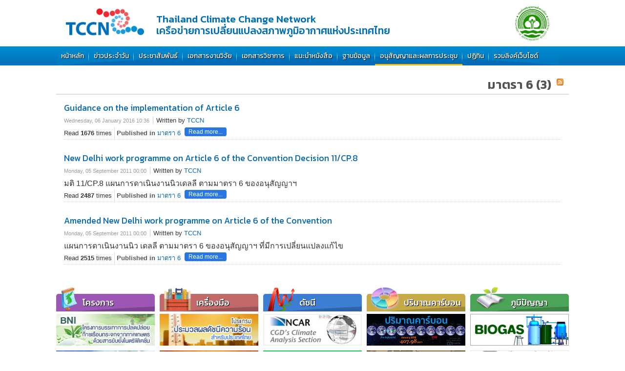

--- FILE ---
content_type: text/html; charset=utf-8
request_url: https://www.tccnclimate.com/%E0%B8%AD%E0%B8%99%E0%B8%B8%E0%B8%AA%E0%B8%B1%E0%B8%8D%E0%B8%8D%E0%B8%B2%E0%B9%81%E0%B8%A5%E0%B8%B0%E0%B8%9C%E0%B8%A5%E0%B8%81%E0%B8%B2%E0%B8%A3%E0%B8%9B%E0%B8%A3%E0%B8%B0%E0%B8%8A%E0%B8%B8%E0%B8%A1/%E0%B8%A1%E0%B8%B2%E0%B8%95%E0%B8%A3%E0%B8%B2-6
body_size: 9407
content:
 <!DOCTYPE html PUBLIC "-//W3C//DTD XHTML 1.0 Transitional//EN" "http://www.w3.org/TR/xhtml1/DTD/xhtml1-transitional.dtd">
<html xmlns="http://www.w3.org/1999/xhtml" xml:lang="en-gb" lang="en-gb" >
<head>
	  <base href="https://www.tccnclimate.com/อนุสัญญาและผลการประชุม/มาตรา-6" />
  <meta http-equiv="content-type" content="text/html; charset=utf-8" />
  <meta name="keywords" content="Thailand, Climate Change, ภูมิอากาศ, สิ่งแวดล้อม, ศูนย์วิจัย" />
  <meta name="generator" content="Thailand Climate Change Network เครือข่ายการเปลี่ยนแปลงสภาพภูมิอากาศแห่งประเทศไทย" />
  <title>มาตรา 6</title>
  <link href="/อนุสัญญาและผลการประชุม/มาตรา-6?format=feed&amp;type=rss" rel="alternate" type="application/rss+xml" title="RSS 2.0" />
  <link href="/อนุสัญญาและผลการประชุม/มาตรา-6?format=feed&amp;type=atom" rel="alternate" type="application/atom+xml" title="Atom 1.0" />
  <link href="/templates/dodesign/favicon.ico" rel="shortcut icon" type="image/vnd.microsoft.icon" />
  <link rel="stylesheet" href="/media/system/css/modal.css" type="text/css" />
  <link rel="stylesheet" href="/components/com_k2/css/k2.css" type="text/css" />
  <link rel="stylesheet" href="/plugins/system/jcemediabox/css/jcemediabox.css?version=114" type="text/css" />
  <link rel="stylesheet" href="/plugins/system/jcemediabox/themes/standard/css/style.css?version=114" type="text/css" />
  <link rel="stylesheet" href="/libraries/gantry/css/grid-12.css" type="text/css" />
  <link rel="stylesheet" href="/libraries/gantry/css/gantry.css" type="text/css" />
  <link rel="stylesheet" href="/libraries/gantry/css/joomla.css" type="text/css" />
  <link rel="stylesheet" href="/templates/dodesign/css/style2.css" type="text/css" />
  <link rel="stylesheet" href="/templates/dodesign/css/template.css" type="text/css" />
  <link rel="stylesheet" href="/templates/dodesign/css/do.css" type="text/css" />
  <link rel="stylesheet" href="/templates/dodesign/css/typography.css" type="text/css" />
  <link rel="stylesheet" href="https://www.tccnclimate.com/modules/mod_icemegamenu/themes/default/css/default_icemegamenu.css" type="text/css" />
  <style type="text/css">
 body a {color:#0067b3;}
body a, #rt-main-surround .rt-article-title, #rt-main-surround .title, #rt-showcase .title, #rt-showcase .showcase-title span, #rt-top .title, #rt-header .title, #rt-feature .title {color:#0067b3;}body{background-color:#FFF!important;background-image:url("https://www.tccnclimate.com/")!important;background-repeat:no-repeat!important;background-position:top!important;width:100%!important;min-width:100%!important;max-width:100%!important;height:500px!important;min-height:500px!important;max-height:500px!important;background-attachment: fixed;}
  </style>
  <script src="/media/system/js/mootools-core.js" type="text/javascript"></script>
  <script src="/media/system/js/core.js" type="text/javascript"></script>
  <script src="/media/system/js/mootools-more.js" type="text/javascript"></script>
  <script src="/media/system/js/modal.js" type="text/javascript"></script>
  <script src="/media/k2/assets/js/jquery-1.7.1.min.js" type="text/javascript"></script>
  <script src="/components/com_k2/js/k2.js" type="text/javascript"></script>
  <script src="/plugins/system/jcemediabox/js/jcemediabox.js?version=114" type="text/javascript"></script>
  <script src="/libraries/gantry/js/gantry-totop.js" type="text/javascript"></script>
  <script src="/libraries/gantry/js/gantry-buildspans.js" type="text/javascript"></script>
  <script src="/libraries/gantry/js/gantry-inputs.js" type="text/javascript"></script>
  <script src="https://www.tccnclimate.com/modules/mod_icemegamenu/assets/js/icemegamenu.js" type="text/javascript"></script>
  <script type="text/javascript">

		window.addEvent('domready', function() {

			SqueezeBox.initialize({});
			SqueezeBox.assign($$('a.modal'), {
				parse: 'rel'
			});
		});var K2SitePath = '/';JCEMediaObject.init('/', {flash:"10,0,22,87",windowmedia:"5,1,52,701",quicktime:"6,0,2,0",realmedia:"7,0,0,0",shockwave:"8,5,1,0"});JCEMediaBox.init({popup:{width:"",height:"",legacy:1,lightbox:1,shadowbox:1,resize:0,icons:1,overlay:1,overlayopacity:0.8,overlaycolor:"#000000",fadespeed:500,scalespeed:500,hideobjects:0,scrolling:"fixed",close:2,labels:{'close':'Close','next':'Next','previous':'Previous','cancel':'Cancel','numbers':'{$current} of {$total}'}},tooltip:{className:"tooltip",opacity:0.8,speed:150,position:"br",offsets:{x: 16, y: 16}},base:"/",imgpath:"plugins/system/jcemediabox/img",theme:"standard",themecustom:"",themepath:"plugins/system/jcemediabox/themes"});
			window.addEvent('domready', function() {
				var modules = ['rt-block'];
				var header = ['h3','h2','h1'];
				GantryBuildSpans(modules, header);
			});
		InputsExclusion.push('.content_vote')window.addEvent('domready', function() {
});
window.addEvent('load', function() {
});

  </script>
	<link href="https://fonts.googleapis.com/css?family=Kanit:200,300,400,500,600,700&amp;subset=thai" rel="stylesheet">
	<link rel="dns-prefetch" href="//fonts.googleapis.com">
	<link rel="dns-prefetch" href="//cdnjs.cloudflare.com">
</head>
	<body  class="backgroundlevel-high bodylevel-high cssstyle-style2 font-family-helvetica font-size-is-default col12">
<div class="dobg2">


		<div id="logo">
			<div class="rt-container">
	<div class="rt-grid-12 rt-alpha rt-omega">		
		<div class="logo-block">
			
			<div class="logo-name">
				<div class="logo"><a href="/" title="เครือข่ายการเปลี่ยนแปลงสภาพภูมิอากาศแห่ประเทศไทย"> <img src="/templates/dodesign/images/logo/logo-tccn.png" alt="logo-เครือข่ายการเปลี่ยนแปลงสภาพภูมิอากาศแห่ประเทศไทย" /> </a></div>
				<div class="h-name fonthead">
				<div>Thailand Climate Change Network</div>
				<div>เครือข่ายการเปลี่ยนแปลงสภาพภูมิอากาศแห่งประเทศไทย</div>
			</div>
			</div>
			
			<div class="deqp">
				<img src="/templates/dodesign/images/dnqpr.png">
			</div>
		</div>
	</div>
</div>
<div class="clear"></div>		</div>
		
		
				<div id="rt-top">
			<div class="rt-container">
				<div class="rt-grid-12 rt-alpha rt-omega">
                        <div class="rt-block">
				<div class="module-surround">
						                					<div class="module-content">
	                	<div class="icemegamenu" id="icebg1"><ul id="icemegamenu"><li id="iceMenu_435" class="iceMenuLiLevel_1"><a href="https://www.tccnclimate.com/" class=" iceMenuTitle"><span class="icemega_title icemega_nosubtitle">หน้าหลัก</span></a></li><li id="iceMenu_505" class="iceMenuLiLevel_1 parent"><a href="/ข่าวประจำวัน" class=" iceMenuTitle"><span class="icemega_title icemega_nosubtitle">ข่าวประจำวัน</span></a><ul class="icesubMenu sub_level_1" style="width:200px"><li><div style="float:left;width:200px" class="iceCols"><ul><li id="iceMenu_506" class="iceMenuLiLevel_2"><a href="/ข่าวประจำวัน/ข่าวในประเทศ" class=" iceMenuTitle"><span class="icemega_title icemega_nosubtitle">ข่าวในประเทศ</span></a></li><li id="iceMenu_507" class="iceMenuLiLevel_2"><a href="/ข่าวประจำวัน/ข่าวต่างประเทศ" class=" iceMenuTitle"><span class="icemega_title icemega_nosubtitle">ข่าวต่างประเทศ</span></a></li></ul></div></li></ul></li><li id="iceMenu_508" class="iceMenuLiLevel_1"><a href="/ประชาสัมพันธ์" class=" iceMenuTitle"><span class="icemega_title icemega_nosubtitle">ประชาสัมพันธ์</span></a></li><li id="iceMenu_509" class="iceMenuLiLevel_1 parent"><a href="/เอกสารงานวิจัย" class=" iceMenuTitle"><span class="icemega_title icemega_nosubtitle">เอกสารงานวิจัย</span></a><ul class="icesubMenu sub_level_1" style="width:200px"><li><div style="float:left;width:200px" class="iceCols"><ul><li id="iceMenu_510" class="iceMenuLiLevel_2"><a href="/เอกสารงานวิจัย/รายงานการวิจัย" class=" iceMenuTitle"><span class="icemega_title icemega_nosubtitle">รายงานการวิจัย</span></a></li><li id="iceMenu_511" class="iceMenuLiLevel_2"><a href="/เอกสารงานวิจัย/เอกสารตีพิมพ์" class=" iceMenuTitle"><span class="icemega_title icemega_nosubtitle">เอกสารตีพิมพ์</span></a></li></ul></div></li></ul></li><li id="iceMenu_512" class="iceMenuLiLevel_1 parent"><a href="/เอกสารวิชาการ" class=" iceMenuTitle"><span class="icemega_title icemega_nosubtitle">เอกสารวิชาการ</span></a><ul class="icesubMenu sub_level_1" style="width:200px"><li><div style="float:left;width:200px" class="iceCols"><ul><li id="iceMenu_513" class="iceMenuLiLevel_2"><a href="/เอกสารวิชาการ/ในประเทศ" class=" iceMenuTitle"><span class="icemega_title icemega_nosubtitle">ในประเทศ</span></a></li><li id="iceMenu_514" class="iceMenuLiLevel_2"><a href="/เอกสารวิชาการ/ต่างประเทศ" class=" iceMenuTitle"><span class="icemega_title icemega_nosubtitle">ต่างประเทศ</span></a></li></ul></div></li></ul></li><li id="iceMenu_515" class="iceMenuLiLevel_1"><a href="/แนะนำหนังสือ" class=" iceMenuTitle"><span class="icemega_title icemega_nosubtitle">แนะนำหนังสือ</span></a></li><li id="iceMenu_516" class="iceMenuLiLevel_1 parent"><a href="/ฐานข้อมูล" class=" iceMenuTitle"><span class="icemega_title icemega_nosubtitle">ฐานข้อมูล</span></a><ul class="icesubMenu sub_level_1" style="width:200px"><li><div style="float:left;width:200px" class="iceCols"><ul><li id="iceMenu_517" class="iceMenuLiLevel_2"><a href="/ฐานข้อมูล/ฐานข้อมูลสภาพอากาศ" class=" iceMenuTitle"><span class="icemega_title icemega_nosubtitle">ฐานข้อมูลสภาพอากาศ</span></a></li><li id="iceMenu_518" class="iceMenuLiLevel_2"><a href="/ฐานข้อมูล/ตัวชี้วัดสภาพอากาศ" class=" iceMenuTitle"><span class="icemega_title icemega_nosubtitle">ตัวชี้วัดสภาพอากาศ</span></a></li></ul></div></li></ul></li><li id="iceMenu_519" class="iceMenuLiLevel_1 parent active"><a href="/อนุสัญญาและผลการประชุม" class="icemega_active iceMenuTitle"><span class="icemega_title icemega_nosubtitle">อนุสัญญาและผลการประชุม</span></a><ul class="icesubMenu sub_level_1" style="width:200px"><li><div style="float:left;width:200px" class="iceCols"><ul><li id="iceMenu_520" class="iceMenuLiLevel_2 parent"><a href="/อนุสัญญาและผลการประชุม/ประเทศไทย" class=" iceMenuTitle"><span class="icemega_title icemega_nosubtitle">ประเทศไทย</span></a><ul class="icesubMenu sub_level_2" style="width:200px"><li><div style="float:left;width:200px" class="iceCols"><ul><li id="iceMenu_521" class="iceMenuLiLevel_3"><a href="/อนุสัญญาและผลการประชุม/ประเทศไทย/อนุสัญญาและข้อตกลง" class=" iceMenuTitle"><span class="icemega_title icemega_nosubtitle">อนุสัญญาและข้อตกลง</span></a></li><li id="iceMenu_522" class="iceMenuLiLevel_3"><a href="/อนุสัญญาและผลการประชุม/ประเทศไทย/มติ-ครม" class=" iceMenuTitle"><span class="icemega_title icemega_nosubtitle">มติ ครม</span></a></li><li id="iceMenu_523" class="iceMenuLiLevel_3"><a href="/อนุสัญญาและผลการประชุม/ประเทศไทย/แผนและยุทธศาสตร์" class=" iceMenuTitle"><span class="icemega_title icemega_nosubtitle">แผนและยุทธศาสตร์</span></a></li></ul></div></li></ul></li><li id="iceMenu_524" class="iceMenuLiLevel_2 parent"><a href="/อนุสัญญาและผลการประชุม/cop" class=" iceMenuTitle"><span class="icemega_title icemega_nosubtitle">COP</span></a><ul class="icesubMenu sub_level_2" style="width:200px"><li><div style="float:left;width:200px" class="iceCols"><ul><li id="iceMenu_525" class="iceMenuLiLevel_3"><a href="/อนุสัญญาและผลการประชุม/cop/cop13" class=" iceMenuTitle"><span class="icemega_title icemega_nosubtitle">COP13</span></a></li><li id="iceMenu_526" class="iceMenuLiLevel_3"><a href="/อนุสัญญาและผลการประชุม/cop/cop14" class=" iceMenuTitle"><span class="icemega_title icemega_nosubtitle">COP14</span></a></li><li id="iceMenu_527" class="iceMenuLiLevel_3"><a href="/อนุสัญญาและผลการประชุม/cop/cop15" class=" iceMenuTitle"><span class="icemega_title icemega_nosubtitle">COP15</span></a></li><li id="iceMenu_528" class="iceMenuLiLevel_3"><a href="/อนุสัญญาและผลการประชุม/cop/cop16" class=" iceMenuTitle"><span class="icemega_title icemega_nosubtitle">COP16</span></a></li><li id="iceMenu_529" class="iceMenuLiLevel_3"><a href="/อนุสัญญาและผลการประชุม/cop/cop17" class=" iceMenuTitle"><span class="icemega_title icemega_nosubtitle">COP17</span></a></li><li id="iceMenu_530" class="iceMenuLiLevel_3"><a href="/อนุสัญญาและผลการประชุม/cop/cop18" class=" iceMenuTitle"><span class="icemega_title icemega_nosubtitle">COP18</span></a></li><li id="iceMenu_531" class="iceMenuLiLevel_3"><a href="/อนุสัญญาและผลการประชุม/cop/cop19" class=" iceMenuTitle"><span class="icemega_title icemega_nosubtitle">COP19</span></a></li><li id="iceMenu_554" class="iceMenuLiLevel_3"><a href="/อนุสัญญาและผลการประชุม/cop/cop20" class=" iceMenuTitle"><span class="icemega_title icemega_nosubtitle">COP20</span></a></li><li id="iceMenu_557" class="iceMenuLiLevel_3"><a href="/อนุสัญญาและผลการประชุม/cop/cop21" class=" iceMenuTitle"><span class="icemega_title icemega_nosubtitle">COP21</span></a></li><li id="iceMenu_558" class="iceMenuLiLevel_3"><a href="/อนุสัญญาและผลการประชุม/cop/cop22" class=" iceMenuTitle"><span class="icemega_title icemega_nosubtitle">COP22</span></a></li><li id="iceMenu_559" class="iceMenuLiLevel_3"><a href="/อนุสัญญาและผลการประชุม/cop/cop23" class=" iceMenuTitle"><span class="icemega_title icemega_nosubtitle">COP23</span></a></li></ul></div></li></ul></li><li id="iceMenu_532" class="iceMenuLiLevel_2 parent"><a href="/อนุสัญญาและผลการประชุม/sbsta" class=" iceMenuTitle"><span class="icemega_title icemega_nosubtitle">SBSTA</span></a><ul class="icesubMenu sub_level_2" style="width:200px"><li><div style="float:left;width:200px" class="iceCols"><ul><li id="iceMenu_533" class="iceMenuLiLevel_3"><a href="/อนุสัญญาและผลการประชุม/sbsta/sbsta27-28" class=" iceMenuTitle"><span class="icemega_title icemega_nosubtitle">SBSTA27/28</span></a></li><li id="iceMenu_534" class="iceMenuLiLevel_3"><a href="/อนุสัญญาและผลการประชุม/sbsta/sbsta29-30" class=" iceMenuTitle"><span class="icemega_title icemega_nosubtitle">SBSTA29/30</span></a></li><li id="iceMenu_535" class="iceMenuLiLevel_3"><a href="/อนุสัญญาและผลการประชุม/sbsta/sbsta31-32" class=" iceMenuTitle"><span class="icemega_title icemega_nosubtitle">SBSTA31/32</span></a></li><li id="iceMenu_536" class="iceMenuLiLevel_3"><a href="/อนุสัญญาและผลการประชุม/sbsta/sbsta33-34" class=" iceMenuTitle"><span class="icemega_title icemega_nosubtitle">SBSTA33/34</span></a></li><li id="iceMenu_537" class="iceMenuLiLevel_3"><a href="/อนุสัญญาและผลการประชุม/sbsta/sbsta35-36" class=" iceMenuTitle"><span class="icemega_title icemega_nosubtitle">SBSTA35/36</span></a></li><li id="iceMenu_538" class="iceMenuLiLevel_3"><a href="/อนุสัญญาและผลการประชุม/sbsta/sbsta37-38" class=" iceMenuTitle"><span class="icemega_title icemega_nosubtitle">SBSTA37/38</span></a></li><li id="iceMenu_539" class="iceMenuLiLevel_3"><a href="/อนุสัญญาและผลการประชุม/sbsta/sbsta39-40" class=" iceMenuTitle"><span class="icemega_title icemega_nosubtitle">SBSTA39/40</span></a></li></ul></div></li></ul></li><li id="iceMenu_540" class="iceMenuLiLevel_2 parent"><a href="/อนุสัญญาและผลการประชุม/sbi" class=" iceMenuTitle"><span class="icemega_title icemega_nosubtitle">SBI</span></a><ul class="icesubMenu sub_level_2" style="width:200px"><li><div style="float:left;width:200px" class="iceCols"><ul><li id="iceMenu_541" class="iceMenuLiLevel_3"><a href="/อนุสัญญาและผลการประชุม/sbi/sbi27-28" class=" iceMenuTitle"><span class="icemega_title icemega_nosubtitle">SBI27/28</span></a></li><li id="iceMenu_542" class="iceMenuLiLevel_3"><a href="/อนุสัญญาและผลการประชุม/sbi/sbi29-30" class=" iceMenuTitle"><span class="icemega_title icemega_nosubtitle">SBI29/30</span></a></li><li id="iceMenu_543" class="iceMenuLiLevel_3"><a href="/อนุสัญญาและผลการประชุม/sbi/sbi31-32" class=" iceMenuTitle"><span class="icemega_title icemega_nosubtitle">SBI31/32</span></a></li><li id="iceMenu_544" class="iceMenuLiLevel_3"><a href="/อนุสัญญาและผลการประชุม/sbi/sbi33-34" class=" iceMenuTitle"><span class="icemega_title icemega_nosubtitle">SBI33/34</span></a></li><li id="iceMenu_545" class="iceMenuLiLevel_3"><a href="/อนุสัญญาและผลการประชุม/sbi/sbi35-36" class=" iceMenuTitle"><span class="icemega_title icemega_nosubtitle">SBI35/36</span></a></li><li id="iceMenu_546" class="iceMenuLiLevel_3"><a href="/อนุสัญญาและผลการประชุม/sbi/sbi37-38" class=" iceMenuTitle"><span class="icemega_title icemega_nosubtitle">SBI37/38</span></a></li><li id="iceMenu_547" class="iceMenuLiLevel_3"><a href="/อนุสัญญาและผลการประชุม/sbi/sbi39-40" class=" iceMenuTitle"><span class="icemega_title icemega_nosubtitle">SBI39/40</span></a></li></ul></div></li></ul></li><li id="iceMenu_548" class="iceMenuLiLevel_2"><a href="/อนุสัญญาและผลการประชุม/มาตรา-5" class=" iceMenuTitle"><span class="icemega_title icemega_nosubtitle">มาตรา 5</span></a></li><li id="iceMenu_549" class="iceMenuLiLevel_2 active"><a href="/อนุสัญญาและผลการประชุม/มาตรา-6" class=" iceMenuTitle"><span class="icemega_title icemega_nosubtitle">มาตรา 6</span></a></li><li id="iceMenu_550" class="iceMenuLiLevel_2"><a href="/อนุสัญญาและผลการประชุม/อาเซียน" class=" iceMenuTitle"><span class="icemega_title icemega_nosubtitle">อาเซียน</span></a></li><li id="iceMenu_555" class="iceMenuLiLevel_2"><a href="/อนุสัญญาและผลการประชุม/cmp10" class=" iceMenuTitle"><span class="icemega_title icemega_nosubtitle">CMP10</span></a></li></ul></div></li></ul></li><li id="iceMenu_556" class="iceMenuLiLevel_1"><a href="/ปฏิทิน/month.calendar/2026/01/30/-" class=" iceMenuTitle"><span class="icemega_title icemega_nosubtitle">ปฏิทิน</span></a></li><li id="iceMenu_504" class="iceMenuLiLevel_1"><a href="/รวมลิงค์เว็บไซด์" class=" iceMenuTitle"><span class="icemega_title icemega_nosubtitle">รวมลิงค์เว็บไซด์</span></a></li></ul></div>  
<script type="text/javascript">
    window.addEvent('domready', function() {    
		if(document.getElementById('icemegamenu')!= null)
		var myMenu = new MenuMatic({id:'icemegamenu',
			subMenusContainerId: 'subMenusContainer',
			effect:'slide &amp; fade',
			duration:600,
			physics:Fx.Transitions.Pow.easeOut,
			hideDelay:1000,
			opacity:95                                            
		});
    });
</script>
					</div>
				</div>
            </div>
        	
</div>
			</div>
			<div class="clear"></div>
		</div>
										<div id="rt-feature">
			<div class="rt-container">
								<div class="clear"></div>
			</div>
		</div>
								<div id="rt-main-surround">
											              <div id="rt-main" class="mb12">
                <div class="rt-container">
                    <div class="rt-grid-12 ">
                                                						<div class="rt-block">
	                        <div id="rt-mainbody">
								<div class="component-content">
	                            	
<!-- Start K2 Category Layout -->
<div id="k2Container" class="itemListView">

	
	

		<!-- Blocks for current category and subcategories -->
	<div class="itemListCategoriesBlock">

				<!-- Category block -->
		<div class="itemListCategory">

			
			            
                        	<!-- RSS feed icon -->
	<div class="k2FeedIcon">
		<a href="/อนุสัญญาและผลการประชุม/มาตรา-6?format=feed" title="Subscribe to this RSS feed">
			<span>Subscribe to this RSS feed</span>
		</a>
		
	</div>
	
						<!-- Category title -->
			<h1>มาตรา 6 (3)</h1>
			            


			
			<!-- K2 Plugins: K2CategoryDisplay -->
			
			<div class="clr"></div>
		</div>
		
		
	</div>
	


		<!-- Item list -->
	<div class="itemList">

				<!-- Leading items -->
		<div id="itemListLeading">
			
						
			<div class="itemContainer itemContainerLast" style="width:100.0%;">
					
<!-- Start K2 Item Layout -->

<div class="catItemView groupLeading">

	  	

	<!-- Plugins: BeforeDisplay -->
	
	<!-- K2 Plugins: K2BeforeDisplay -->
	    
    <div id="do">
<div class="catItemBody"> 

	  <!-- Plugins: BeforeDisplayContent -->
	  
	  <!-- K2 Plugins: K2BeforeDisplayContent -->
	  
	          
<div class="catItemRight">
	<div class="catItemHeader">
		

	  	  <!-- Item title -->
      
      	  <h2 class="catItemTitle">
			

	  				<a href="/อนุสัญญาและผลการประชุม/มาตรา-6/item/2265-guidance-on-the-implementation-of-article-6">
	  		Guidance on the implementation of Article 6	  	</a>
	  	
	  </h2>
	        
      		<!-- Date created -->
		<span class="catItemDateCreated">
			Wednesday, 06 January 2016 10:36		</span>
		
				<!-- Item Author -->
		<span class="catItemAuthor">
			Written by <a rel="author" href="/อนุสัญญาและผลการประชุม/มาตรา-6/itemlist/user/167-tccn">TCCN</a>
		</span>
		  </div>

  <!-- Plugins: AfterDisplayTitle -->
  
  <!-- K2 Plugins: K2AfterDisplayTitle -->
  
	

	  	  <!-- Item introtext -->
	  <div class="catItemIntroText">
	  		  </div>
	  
		

    <div class="catItemLinks">

				<!-- Item Hits -->
		<div class="catItemHitsBlock">
			<span class="catItemHits">
				Read <b>1676</b> times			</span>
		</div>
		
				<!-- Item category name -->
		<div class="catItemCategory">
			<span>Published in</span>
			<a href="/อนุสัญญาและผลการประชุม/มาตรา-6">มาตรา 6</a>
		</div>
		        
        	<!-- Item "read more..." link -->
	<div class="catItemReadMore">
		<a class="k2ReadMore" href="/อนุสัญญาและผลการประชุม/มาตรา-6/item/2265-guidance-on-the-implementation-of-article-6">
			<span>Read more...</span>
		</a>
	</div>
	
	<div class="clr"></div>  </div>

	        
      
	  
		<div class="clr"></div>

  
	<div class="clr"></div>
    
    	  
	  <!-- Plugins: AfterDisplayContent -->
	  
	  <!-- K2 Plugins: K2AfterDisplayContent -->
	  
	  <div class="clr"></div>

  
  
  <div class="clr"></div>

	
	

	

  <!-- Plugins: AfterDisplay -->
  
  <!-- K2 Plugins: K2AfterDisplay -->
  </div>
</div>
	<div class="clr"></div>
</div>
</div>

<!---end-dostyle--->
<!-- End K2 Item Layout -->
			</div>
						<div class="clr"></div>
						
						
			<div class="itemContainer itemContainerLast" style="width:100.0%;">
					
<!-- Start K2 Item Layout -->

<div class="catItemView groupLeading">

	  	

	<!-- Plugins: BeforeDisplay -->
	
	<!-- K2 Plugins: K2BeforeDisplay -->
	    
    <div id="do">
<div class="catItemBody"> 

	  <!-- Plugins: BeforeDisplayContent -->
	  
	  <!-- K2 Plugins: K2BeforeDisplayContent -->
	  
	          
<div class="catItemRight">
	<div class="catItemHeader">
		

	  	  <!-- Item title -->
      
      	  <h2 class="catItemTitle">
			

	  				<a href="/อนุสัญญาและผลการประชุม/มาตรา-6/item/386-new-delhi-work-programme-on-article-6-of-the-convention-decision-11-cp-8">
	  		New Delhi work programme on Article 6 of the Convention Decision 11/CP.8	  	</a>
	  	
	  </h2>
	        
      		<!-- Date created -->
		<span class="catItemDateCreated">
			Monday, 05 September 2011 00:00		</span>
		
				<!-- Item Author -->
		<span class="catItemAuthor">
			Written by <a rel="author" href="/อนุสัญญาและผลการประชุม/มาตรา-6/itemlist/user/167-tccn">TCCN</a>
		</span>
		  </div>

  <!-- Plugins: AfterDisplayTitle -->
  
  <!-- K2 Plugins: K2AfterDisplayTitle -->
  
	

	  	  <!-- Item introtext -->
	  <div class="catItemIntroText">
	  	มติ 11/CP.8 แผนการดาเนินงานนิวเดลลี ตามมาตรา 6 ของอนุสัญญาฯ	  </div>
	  
		

    <div class="catItemLinks">

				<!-- Item Hits -->
		<div class="catItemHitsBlock">
			<span class="catItemHits">
				Read <b>2487</b> times			</span>
		</div>
		
				<!-- Item category name -->
		<div class="catItemCategory">
			<span>Published in</span>
			<a href="/อนุสัญญาและผลการประชุม/มาตรา-6">มาตรา 6</a>
		</div>
		        
        	<!-- Item "read more..." link -->
	<div class="catItemReadMore">
		<a class="k2ReadMore" href="/อนุสัญญาและผลการประชุม/มาตรา-6/item/386-new-delhi-work-programme-on-article-6-of-the-convention-decision-11-cp-8">
			<span>Read more...</span>
		</a>
	</div>
	
	<div class="clr"></div>  </div>

	        
      
	  
		<div class="clr"></div>

  
	<div class="clr"></div>
    
    	  
	  <!-- Plugins: AfterDisplayContent -->
	  
	  <!-- K2 Plugins: K2AfterDisplayContent -->
	  
	  <div class="clr"></div>

  
  
  <div class="clr"></div>

	
	

	

  <!-- Plugins: AfterDisplay -->
  
  <!-- K2 Plugins: K2AfterDisplay -->
  </div>
</div>
	<div class="clr"></div>
</div>
</div>

<!---end-dostyle--->
<!-- End K2 Item Layout -->
			</div>
						<div class="clr"></div>
						
						
			<div class="itemContainer itemContainerLast" style="width:100.0%;">
					
<!-- Start K2 Item Layout -->

<div class="catItemView groupLeading">

	  	

	<!-- Plugins: BeforeDisplay -->
	
	<!-- K2 Plugins: K2BeforeDisplay -->
	    
    <div id="do">
<div class="catItemBody"> 

	  <!-- Plugins: BeforeDisplayContent -->
	  
	  <!-- K2 Plugins: K2BeforeDisplayContent -->
	  
	          
<div class="catItemRight">
	<div class="catItemHeader">
		

	  	  <!-- Item title -->
      
      	  <h2 class="catItemTitle">
			

	  				<a href="/อนุสัญญาและผลการประชุม/มาตรา-6/item/385-amended-new-delhi-work-programme-on-article-6-of-the-convention">
	  		Amended New Delhi work programme on Article 6 of the Convention	  	</a>
	  	
	  </h2>
	        
      		<!-- Date created -->
		<span class="catItemDateCreated">
			Monday, 05 September 2011 00:00		</span>
		
				<!-- Item Author -->
		<span class="catItemAuthor">
			Written by <a rel="author" href="/อนุสัญญาและผลการประชุม/มาตรา-6/itemlist/user/167-tccn">TCCN</a>
		</span>
		  </div>

  <!-- Plugins: AfterDisplayTitle -->
  
  <!-- K2 Plugins: K2AfterDisplayTitle -->
  
	

	  	  <!-- Item introtext -->
	  <div class="catItemIntroText">
	  	แผนการดาเนินงานนิว เดลลี ตามมาตรา 6 ของอนุสัญญาฯ ที่มีการเปลี่ยนแปลงแก้ไข	  </div>
	  
		

    <div class="catItemLinks">

				<!-- Item Hits -->
		<div class="catItemHitsBlock">
			<span class="catItemHits">
				Read <b>2515</b> times			</span>
		</div>
		
				<!-- Item category name -->
		<div class="catItemCategory">
			<span>Published in</span>
			<a href="/อนุสัญญาและผลการประชุม/มาตรา-6">มาตรา 6</a>
		</div>
		        
        	<!-- Item "read more..." link -->
	<div class="catItemReadMore">
		<a class="k2ReadMore" href="/อนุสัญญาและผลการประชุม/มาตรา-6/item/385-amended-new-delhi-work-programme-on-article-6-of-the-convention">
			<span>Read more...</span>
		</a>
	</div>
	
	<div class="clr"></div>  </div>

	        
      
	  
		<div class="clr"></div>

  
	<div class="clr"></div>
    
    	  
	  <!-- Plugins: AfterDisplayContent -->
	  
	  <!-- K2 Plugins: K2AfterDisplayContent -->
	  
	  <div class="clr"></div>

  
  
  <div class="clr"></div>

	
	

	

  <!-- Plugins: AfterDisplay -->
  
  <!-- K2 Plugins: K2AfterDisplay -->
  </div>
</div>
	<div class="clr"></div>
</div>
</div>

<!---end-dostyle--->
<!-- End K2 Item Layout -->
			</div>
						<div class="clr"></div>
									<div class="clr"></div>
		</div>
		
		
		
		
	</div>

	<!-- Pagination -->
		<div class="k2Pagination">
				<div class="clr"></div>
			</div>
	
	</div>
<!-- End K2 Category Layout -->

<!-- JoomlaWorks "K2" (v2.5.7) | Learn more about K2 at http://getk2.org -->


								</div>
	                        </div>
						</div>
                                                                    </div>
                                        <div class="clear"></div>
                </div>
            </div>
								</div>
  
		<div class="clear"></div>
				
				<div id="rt-debug">
			<div class="rt-container">
				<div class="rt-grid-12 rt-alpha rt-omega">
                        <div class="rt-block">
				<div class="module-surround">
						                					<div class="module-content">
	                	

<div class="custom"  >
	<div><link rel="stylesheet" href="/bear/banner-link/css/style.css">

<div class="rt-container">
<div class="row-mg5 padt20 padb25 inline-block">
	
<div class="rt-grid-mg5 hr-line">
	<div id="tab-project" class="ctab mgb5">
		<img class="cicon" src="/bear/banner-link/img/icon/icon-project.png">
		<h3 style="visibility: visible;">โครงการ</h3>
	</div>
	<div><div><a class="sbblock" title="โครงการบรรเทาการปลดปล่อยก๊าชเรือนกระจก จากภาคเกษตรด้วยสารยับยั้งไนตริฟิเคชั่น" href="/component/k2/itemlist/category/100" target="_self"><img src="/images/home/side-BNI.jpg" alt="โครงการบรรเทาการปลดปล่อยก๊าชเรือนกระจก จากภาคเกษตรด้วยสารยับยั้งไนตริฟิเคชั่น"></a></div><div><a class="sbblock" title="ชุดโครงการพัฒนาเทคโนโลยีด้านการเปลี่ยนแปลงสภาพภูมิอากาศของประเทศไทย" href="/component/k2/itemlist/category/147" target="_self"><img src="/bear/banner-link/img/banner-Climate_Change_Technology.jpg" alt="ชุดโครงการพัฒนาเทคโนโลยีด้านการเปลี่ยนแปลงสภาพภูมิอากาศของประเทศไทย"></a></div><div><a class="sbblock" title="โครงการพัฒนาโมเดลต้นแบบ การจัดการขยะชุมชนต้านภัยโลกร้อนระดับจังหวัด" href="/component/k2/itemlist/category/93" target="_self"><img src="/images/home/side-3rsmodel.jpg" alt="โครงการพัฒนาโมเดลต้นแบบ การจัดการขยะชุมชนต้านภัยโลกร้อนระดับจังหวัด"></a></div><div><a class="sbblock" title="โครงการพัฒนาดัชนีความร้อน และการประยุกต์ใช้ศึกษาคลื่นความร้อนในประเทศไทย" href="/component/k2/itemlist/category/97" target="_self"><img src="/images/home/side-ThailandHeat.jpg" alt="โครงการพัฒนาดัชนีความร้อน และการประยุกต์ใช้ศึกษาคลื่นความร้อนในประเทศไทย"></a></div><div><a class="sbblock" title="ซอฟต์แวร์ประมวลผลปริมาณคาร์บอนในป่าและต้นไม้" href="/อนุสัญญาและผลการประชุม/มาตรา-6/itemlist/category/118" target="_blank"><img src="/bear/banner-link/img/green-area.jpg" alt="ซอฟต์แวร์ประมวลผลปริมาณคาร์บอนในป่าและต้นไม้"></a></div><div><a class="sbblock" title="ชุดโครงการศึกษาความตระหนักรู้และการปรับตัวต่อการเปลี่ยนแปลงสภาพภูมิอากาศของประเทศไทยในบริบทของความตกลงปารีส" href="/อนุสัญญาและผลการประชุม/มาตรา-6/itemlist/category/126" target="_self"><img src="/bear/banner-link/cat-thumb/001/img/banner-awareness.jpg" alt="ชุดโครงการศึกษาความตระหนักรู้และการปรับตัวต่อการเปลี่ยนแปลงสภาพภูมิอากาศของประเทศไทยในบริบทของความตกลงปารีส"></a></div></div></div>


<div class="rt-grid-mg5 hr-line">
	<div id="tab-toolbox" class="ctab mgb5">
		<img class="cicon" src="/bear/banner-link/img/icon/icon-toolbox.png">
		<h3 style="visibility: visible;">เครื่องมือ</h3>
	</div>
	<div><div><a class="sbblock" title="โปรแกรมประมวลผลดัชนีความร้อน สำหรับประเทศไทย" href="http://www.heatindexthailand.com" target="_blank"><img src="/images/home/side-heats.jpg" alt="โปรแกรมประมวลผลดัชนีความร้อน สำหรับประเทศไทย"></a></div><div><a class="sbblock" title="โปรแกรมการวิเคราะห์ และประมวลผลดัชนีความล่อแหลมจากการเปลี่ยนแปลงสภาพภูมิอากาศ และภัยพิบัติในระดับจังหวัดและท้องถิ่น" href="/component/k2/item/749" target="_self"><img src="/bear/banner-link/cat-thumb/002/img/side-ERCCC.jpg" alt="โปรแกรมการวิเคราะห์ และประมวลผลดัชนีความล่อแหลมจากการเปลี่ยนแปลงสภาพภูมิอากาศ และภัยพิบัติในระดับจังหวัดและท้องถิ่น"></a></div><div><a class="sbblock" title="ระบบเตือนภัยความร้อนและหมอกควัน" href="https://www.tccnclimate.com/heat_haze/" target="_blank"><img src="/bear/banner-link/img/hight-cloud.jpg" alt="ระบบเตือนภัยความร้อนและหมอกควัน"></a></div><div><a class="sbblock" title="MCCAI ดัชนีการดำเนินงานด้านการเปลี่ยนแปลงสภาพภูมิอากาศของเทศบาล" href="http://mccai.landuselandcover.com/index.html" target="_blank"><img src="/bear/banner-link/img/climate-change.jpg" alt="MCCAI ดัชนีการดำเนินงานด้านการเปลี่ยนแปลงสภาพภูมิอากาศของเทศบาล"></a></div><div><a class="sbblock" title="GHG-3Rs" href="/เอกสารงานวิจัย/รายงานการวิจัย/item/578" target="_self"><img src="/images/home/side-GHG.jpg" alt="GHG-3Rs"></a></div><div><a class="sbblock" title="แบบสอบถามออนไลน์: CCAI" href="http://semiauto.landuselandcover.com/" target="_blank"><img src="/bear/banner-link/cat-thumb/002/img/ccai.jpg" alt="แบบสอบถามออนไลน์: CCAI"></a></div></div></div>



<div class="rt-grid-mg5 hr-line">
	<div id="tab-grap" class="ctab mgb5">
		<img class="cicon" src="/bear/banner-link/img/icon/icon-grap.png">
		<h3 style="visibility: visible;">ดัชนี</h3>
	</div>
	<div><div><a class="sbblock" title="Ncar" href="http://www.cgd.ucar.edu/cas/catalog/climind/TNI_N34/index.html#Sec5" target="_blank"><img src="/images/home/side-ncar.jpg" alt="Ncar"></a></div><div><a class="sbblock" title="Ncar" href="http://www.bom.gov.au/climate/current/soi2.shtml" target="_blank"><img src="/images/home/side-soi.jpg" alt="Ncar"></a></div><div><a class="sbblock" title="SOI Annual" href="http://www.cgd.ucar.edu/cas/catalog/climind/soiAnnual.html" target="_blank"><img src="/images/home/side-soi-Annual.jpg" alt="SOI Annual"></a></div><div><a class="sbblock" title="Multivariate ENSO" href="http://www.esrl.noaa.gov/psd/enso/mei/" target="_blank"><img src="/images/home/side-mei.jpg" alt="Multivariate ENSO"></a></div><div><a class="sbblock" title="Indian Summer and Western North Pacific Monsoon Index" href="http://apdrc.soest.hawaii.edu/projects/monsoon/realtime-monidx.html" target="_blank"><img src="/images/home/side-Monnsoon.jpg" alt="Indian Summer and Western North Pacific Monsoon Index"></a></div><div><a class="sbblock" title="Blank" href="#rt-debug" target="_self"><img src="/bear/banner-link/cat-thumb/003/img/banner-free_03.jpg" alt="Blank"></a></div></div></div>


<div class="rt-grid-mg5 hr-line">
	<div id="tab-wcarbon" class="ctab mgb5">
		<img class="cicon" src="/bear/banner-link/img/icon/icon-carbon.png">
		<h3 style="visibility: visible;">ปริมาณคาร์บอน</h3>
	</div>
	<div><div><a class="sbblock" title="ปริมาณคาร์บอน" href="https://www.co2.earth" target="_blank"><img src="/bear/banner-link/img/carbon-volume.jpg" alt="ปริมาณคาร์บอน"></a></div><div><a class="sbblock" title="ปริมาณคาร์บอนทั่วโลก" href="http://breathingearth.net/" target="_blank"><img src="/bear/banner-link/img/carbon-world.jpg" alt="ปริมาณคาร์บอนทั่วโลก"></a></div><div><a class="sbblock" title="index-carbon" href="http://www.esrl.noaa.gov/gmd/ccgg/trends/" target="_blank"><img src="/bear/banner-link/img/nora.jpg" alt="index-carbon"></a></div><div><a class="sbblock" title="Carbon Market" href="http://www.energythai.com/tag/carbon-market/" target="_blank"><img src="/bear/banner-link/img/carbon-market.jpg" alt="Carbon Market"></a></div><div><a class="sbblock" title="Point Carbon" href="http://www.pointcarbon.com/" target="_blank"><img src="/images/home/side-Point-carbon.jpg" alt="Point Carbon"></a></div><div><a class="sbblock" title="Blank" href="#rt-debug" target="_self"><img src="/bear/banner-link/cat-thumb/004/img/banner-free_04.jpg" alt="Blank"></a></div></div></div>


<div class="rt-grid-mg5 hr-line">
	<div id="tab-pya" class="ctab mgb5">
		<img class="cicon" src="/images/home/tab-bar/icon-phompunya.png">
		<h3 style="visibility: visible;">ภูมิปัญญา</h3>
	</div>
	<div><div><a class="sbblock" title="Biogas" href="/component/k2/item/750" target="_self"><img src="/images/home/side-Biogas.jpg" alt="Biogas"></a></div><div><a class="sbblock" title="ภูมิปัญญา" href="/component/k2/itemlist/category/83" target="_self"><img src="/images/home/side-pompanya.jpg" alt="ภูมิปัญญา"></a></div><div><a class="sbblock" title="ระบบข้อมูลพื้นที่สีเขียวและป่านิเวศในเมือง" href="http://greenzone20.landuselandcover.com" target="_blank"><img src="/bear/banner-link/img/data-green.jpg" alt="ระบบข้อมูลพื้นที่สีเขียวและป่านิเวศในเมือง"></a></div><div><a class="sbblock" title="โครงการศึกษาผลกระทบ จากการเปลี่ยนแปลงสภาพภูมิอากาศต่อยางพาราในประเทศไทย" href="/component/k2/itemlist/category/103" target="_self"><img src="/images/home/side-rubber.jpg" alt="โครงการศึกษาผลกระทบ จากการเปลี่ยนแปลงสภาพภูมิอากาศต่อยางพาราในประเทศไทย"></a></div><div><a class="sbblock" title="Blank" href="/" target="_self"><img src="/bear/banner-link/img/free-img-003.jpg" alt="Blank"></a></div><div><a class="sbblock" title="Blank" href="#rt-debug" target="_self"><img src="/bear/banner-link/cat-thumb/005/img/banner-free_05.jpg" alt="Blank"></a></div></div></div>




</div>
</div></div></div>
					</div>
				</div>
            </div>
        	
</div>
				<div class="clear"></div>
			</div>
		</div>         
		
								<div id="rt-footer">
			<div class="rt-container">
				<div class="rt-grid-12 rt-alpha rt-omega">
                        <div class="rt-block">
				<div class="module-surround">
						                					<div class="module-content">
	                	

<div class="custom"  >
	<div><div id="address">
				<div class="address-img-block">
					<img class="logo-01" src="/images/template/logo-deqp.png" alt="logo-deqp" />
					<img class="logo-02" src="/images/template/logo-ertc.png" alt="logo-ertc" />
					<img class="address-line" src="/images/template/line-address.png" />
				</div>
				
				<div class="address-text">
					<h4>ศูนย์วิจัยและฝึกอบรมด้านสิ่งแวดล้อม</h4>
					<div class="font-kanit fontw300">
						<div>เทคโนธานี ต.คลองห้า อ.คลองหลวง จ.ปทุมธานี 12120</div>
						<div>โทรศัพท์ 02-577-4182-9, 02-577-1136-7 โทรสาร 0-2577-1138 | Email: 
							<a href="mailto:info@tccnclimate.com">info@tccnclimate.com</a>
						</div>
					</div>
				</div>

</div></div></div>
					</div>
				</div>
            </div>
        	
</div>
				<div class="clear"></div>
			</div>
		</div>
						<div id="rt-copyright">
			<div class="rt-container">
				<div class="rt-grid-12 rt-alpha rt-omega">
    		<div class="clear"></div>
		<div class="rt-block">
        	<div class="copyright">
				<div class="copytext">© Copyright 2018 ศูนย์วิจัยและฝึกอบรมด้านสิ่งแวดล้อม Thailand Climate Change Network.</div>
            </div>
		</div>
		
        
			<a href="#" id="gantry-totop"><span>&nbsp;</span></a>
        
		
</div>
				<div class="clear"></div>
			</div>
		</div>
				 </div><!--End-dobg2-->  
 <!--google-Analytics-->
 <script type="text/javascript">

  var _gaq = _gaq || [];
  _gaq.push(['_setAccount', 'UA-33736399-1']);
  _gaq.push(['_trackPageview']);

  (function() {
    var ga = document.createElement('script'); ga.type = 'text/javascript'; ga.async = true;
    ga.src = ('https:' == document.location.protocol ? 'https://ssl' : 'http://www') + '.google-analytics.com/ga.js';
    var s = document.getElementsByTagName('script')[0]; s.parentNode.insertBefore(ga, s);
  })();

</script> 
 <!--End-google-Analytics-->
 
 <script defer src="https://use.fontawesome.com/releases/v5.0.9/js/all.js" integrity="sha384-8iPTk2s/jMVj81dnzb/iFR2sdA7u06vHJyyLlAd4snFpCl/SnyUjRrbdJsw1pGIl" crossorigin="anonymous"></script>
	</body>
</html>


--- FILE ---
content_type: text/css
request_url: https://www.tccnclimate.com/libraries/gantry/css/joomla.css
body_size: 4954
content:
/**
 * @version   3.2.20 June 19, 2012
 * @author    RocketTheme http://www.rockettheme.com
 * @copyright Copyright (C) 2007 - 2012 RocketTheme, LLC
 * @license   http://www.gnu.org/licenses/gpl-2.0.html GNU/GPLv2 only
 */

/* Headings */
h1, h2 {}
.module-title h2, h3, h4, h5 {}
.componentheading {font-weight: bold;display: block;margin-bottom: 5px;}
.contentheading {font-size: 140%;font-weight: bold;margin-bottom: 5px;display: block;}

/* Section Tables */
.sectiontableheader {font-weight: bold;padding: 3px;line-height: 25px;text-align: left;}
.sectiontablefooter {padding-bottom: 8px;}
tr.sectiontableentry0 td, tr.sectiontableentry1 td, tr.sectiontableentry2 td, td.sectiontableentry0, td.sectiontableentry1, td.sectiontableentry2 {text-align: left;padding: 6px 5px;vertical-align: middle;}
tr.sectiontableentry0 td, td.sectiontableentry0, tr.sectiontableentry1 td, td.sectiontableentry1, tr.sectiontableentry2 td, td.sectiontableentry2 {height: 30px;}
.contentpane, .contentpaneopen {width: 100%;}

/* Column Layout */
.component-content .cols-1 {display: block;float: none !important;margin: 0 !important;} 
.component-content .cols-2 .column-1, .component-content .cols-2 .column-2 {width: 50%;float: left;}
.component-content .cols-3 .column-1, .component-content .cols-3 .column-2, .component-content .cols-3 .column-3 {float: left;width: 33.3%;padding: 0;margin: 0;}
.component-content .items-row {overflow: hidden;margin-bottom: 10px !important;}
.component-content .cols-4 .column-1, .component-content .cols-4 .column-2, .component-content .cols-4 .column-3, .component-content .cols-4 .column-4 {width: 25%;padding: 0;margin: 0;float: left;}
.component-content .cols-2 .rt-article, .component-content .cols-3 .rt-article, .component-content .cols-4 .rt-article {margin: 0 10px 0px 10px;}
.component-content .cols-2 .column-1 .rt-article, .component-content .cols-3 .column-1 .rt-article, .component-content .cols-4 .column-1 .rt-article {margin-left: 0;}
.component-content .cols-2 .column-2 .rt-article, .component-content .cols-3 .column-3 .rt-article, .component-content .cols-4 .column-4 .rt-article {margin-right: 0;}

/* Category Layout */
.component-content .rt-blog .rt-description {margin: 10px 0 15px 0;padding-bottom: 20px;border-bottom: 1px #c8c8c8 dotted;}
.component-content .rt-article-bg {padding-bottom: 5px;border-bottom: 1px #c8c8c8 dotted;}
.component-content .rt-article-links {margin: 10px 0px 10px 0px;}
.component-content .category-desc {padding: 0 5px;margin: 10px 0 25px;}
.component-content .cat-children .category-desc {margin: 10px 0 25px;}
.component-content ul.subcategories {margin: 20px 20px 20px 10px;}
.component-content .subcategories-link {font-weight: bold}
.component-content ul {}
.component-content ol {}
.component-content ul li, .component-content ol li {}
.component-content .category-list {padding: 0 5px;display: block;}
.component-content .categories-list {padding: 0 5px;}
.component-content .categories-list ul {margin: 0 0 0 20px;padding: 0;list-style: none;}
.component-content .categories-list ul li {padding: 5px;}
.component-content .categories-list ul ul {margin-left: 15px;}
.component-content .category-desc {line-height: 1.7em;margin: 10px 0;padding-left: 0;}
.component-content .small {font-size: 0.85em;margin: 0 0 20px;}
.component-content .image-left {float: left;margin: 0 15px 5px 0;}
.component-content .image-right {float: right;margin: 0 0 5px 15px;}
.component-content .archive {padding: 0 5px;}
.component-content .archive form {padding: 0 5px;}
.component-content ul#archive-items {margin: 20px 0;list-style-type: none;padding: 0;}
.component-content ul#archive-items li.row0, .component-content ul#archive-items li.row1 {padding: 10px 0;margin: 10px 0;}

/* Article Layout */

.component-content span.edit {margin-left: 10px;float: left;}
.component-content .rt-articleinfo {margin-bottom: 15px;}
.component-content .rt-category, .component-content .rt-date-modified, .component-content .rt-date-published, .component-content .rt-author, .component-content .rt-date-posted, .component-content .rt-hits {display: block;font-size: 95%;}
.component-content .rt-author {font-style: italic;}
.component-content .rt-date-created, .component-content .rt-date-published {font-weight: bold;}
.component-content .rt-description {margin: 10px 0px 10px 0px;overflow: hidden;}
.component-content .rt-description img.left {margin-right: 15px;float: left;}
.component-content .rt-description img.right {margin-left: 15px;float: right;}
.component-content .filter {margin: 10px 0;}
.component-content span.number {color: #969696;font-style: italic;}
.component-content .rt-article-icons {width: 65px;overflow: hidden;float: right;}
.component-content .rt-article-icons ul {margin: 0;padding: 0;list-style: none;}
.component-content .rt-article-icons ul li {margin: 0;padding: 0}
.component-content .rt-article-icons ul li a {display: block;width: 16px;height: 16px;float: right;margin-left: 3px;background-image: url(../images/typography.png);background-repeat: no-repeat;}
.component-content .rt-article-icons ul li img {display: none;}
.component-content .print-icon a {background-position: 0 0;}
.component-content .email-icon a {background-position: -16px 0;}
.component-content .edit-icon a {background-position: -48px 0;margin-left: 0 !important;margin-right: 5px;}
.component-content .rt-article-cat {font-weight: bold;margin-top: 15px;margin-bottom: 0;}

/* Editing */
.component-content .edit #editor-xtd-buttons a:link, .component-content .edit #editor-xtd-buttons a:visited, .component-content .edit #editor-xtd-buttons a:hover {color: #323232;}
.component-content .edit .inputbox, .component-content .edit textarea {border: 1px solid #ddd;}
.component-content .edit legend {font-size: 150%;}
.component-content .edit form#adminForm fieldset {padding: 20px 15px;margin: 10px 0 15px 0;}
.component-content .formelm {margin: 5px 0;}
.component-content .formelm label {width: 9em;display: inline-block;vertical-align: top;}
.component-content form#adminForm .formelm-area {padding: 5px 0;}
.component-content form#adminForm .formelm-area label {vertical-align: top;display: inline-block;width: 7em}
.component-content .formelm-buttons {text-align: right;margin-bottom: 10px}
.component-content .button2-left {float: left;margin-right: 5px;margin-top: 10px;}
.component-content .button2-left a {background: #eee;padding: 4px;margin: 0;line-height: 1.2em;border: solid 1px #ddd;font-weight: bold;text-decoration: none;}

/* User */
#form-login .inputbox, #com-form-login .inputbox, #josForm .inputbox {border: 1px solid #ddd;font-size: 1.2em;padding: 2px;margin: 0;}
#com-form-login fieldset div, #josForm fieldset div {margin-bottom: 10px;}
#form-login ul {margin-top: 10px;}
#form-login p {}
#form-login .user-greeting {font-weight: bold;font-size: 120%;margin-bottom: 15px;}
.component-content .user label.label-left, .component-content .user span.label-left {display: block;width: 130px;float: left;font-weight: bold;font-size: 120%;}
.col12 .rt-grid-2 #form-login .inputbox {width: 104px;}
.col12 .rt-grid-3 #form-login .inputbox {width: 184px;}
.col12 .rt-grid-4 #form-login .inputbox {width: 264px;}
.col12 .rt-grid-5 #form-login .inputbox {width: 344px;}
.col12 .rt-grid-6 #form-login .inputbox {width: 424px;}
.col12 .rt-grid-7 #form-login .inputbox {width: 504px;}
.col12 .rt-grid-8 #form-login .inputbox {width: 584px;}
.col12 .rt-grid-9 #form-login .inputbox {width: 664px;}
.col12 .rt-grid-10 #form-login .inputbox {width: 744px;}
.col12 .rt-grid-12 #form-login .inputbox {width: 904px;}
.col16 .rt-grid-2 #form-login .inputbox {width: 64px;}
.col16 .rt-grid-3 #form-login .inputbox {width: 124px;}
.col16 .rt-grid-4 #form-login .inputbox {width: 184px;}
.col16 .rt-grid-5 #form-login .inputbox {width: 244px;}
.col16 .rt-grid-6 #form-login .inputbox {width: 304px;}
.col16 .rt-grid-7 #form-login .inputbox {width: 364px;}
.col16 .rt-grid-8 #form-login .inputbox {width: 424px;}
.col16 .rt-grid-9 #form-login .inputbox {width: 484px;}
.col16 .rt-grid-10 #form-login .inputbox {width: 544px;}
.col16 .rt-grid-11 #form-login .inputbox {width: 604px;}
.col16 .rt-grid-12 #form-login .inputbox {width: 664px;}
.col16 .rt-grid-13 #form-login .inputbox {width: 724px;}
.col16 .rt-grid-14 #form-login .inputbox {width: 784px;}
.col16 .rt-grid-15 #form-login .inputbox {width: 844px;}
#users-profile-core, #users-profile-custom {margin: 10px 0 15px 0;padding: 15px;}
#users-profile-core dt, #users-profile-custom dt {float: left;width: 10em;padding: 3px 0;}
#users-profile-core dd, #users-profile-custom dd {padding: 3px 0;}
#member-profile fieldset, .registration fieldset {margin: 10px 0 15px 0;padding: 15px;}
#users-profile-core legend, .profile-edit legend, .registration legend {font-weight: bold;}
.component-content #member-registration {padding: 0 5px;}
.component-content #member-registration fieldset {border: solid 1px #ddd;}
.component-content form fieldset dt {clear: left;float: left;width: 12em;padding: 3px 0;}
.component-content form fieldset dd {float: left;padding: 3px 0;}

/* Tables */
.component-content table {border-collapse: collapse;}
.component-content table.weblinks, .component-content table.category {font-size: 1em;margin: 10px 10px 20px 0px;width: 99%;}
.component-content table.weblinks td {border-collapse: collapse;}
.component-content table.weblinks td, .component-content table.category td {padding: 7px;}
.component-content table.weblinks th, .component-content table.category th {padding: 7px;text-align: left;}
.component-content td.num {vertical-align: top;text-align: left;}
.component-content td.hits {vertical-align: top;text-align: center;}
.component-content td p {margin: 0;line-height: 1.3em;}
.component-content .filter {margin: 10px 0;}
.component-content .display-limit, .component-content .filter {text-align: right;margin-right: 7px;}
.component-content table.category th a img {padding: 2px 10px;}
.component-content .filter-search {float: left;}
.component-content .filter-search .inputbox {width: 6em;}
.component-content legend.element-invisible {position: absolute;margin-left: -3000px;margin-top: -3000px;height: 0;}
.component-content .cat-items {margin-top: 20px;}

/* Contact */
.component-content .contact {padding: 0 5px;}
.component-content .contact-category {padding: 0 10px;}
.component-content .contact-category  .component-content #adminForm fieldset.filters {border: 0;padding: 0;}
.component-content .contact-image {margin: 10px 0;overflow: hidden;}
.component-content address {font-style: normal;margin: 10px 0;}
.component-content address span {display: block;}
.component-content .contact-address {margin: 20px 0 10px 0;}
.component-content .contact-email div {padding: 2px 0;margin: 0 0 10px 0;}
.component-content .contact-email label {width: 17em;float: left;}
.component-content span.contact-image {margin-bottom: 10px;overflow: hidden;display: block;}
.component-content #contact-textmsg {padding: 2px 0 10px 0;}
.component-content #contact-email-copy {float: left;margin-right: 10px;}
.component-content .contact .button {float: none !important;clear: left;display: block;margin: 20px 0 0 0;}
.component-content dl.tabs {float: left;margin: 50px 0 0 0;z-index: 50;clear: both;}
.component-content dl.tabs dt {float: left;padding: 4px 10px;border-left: 1px solid #ccc;border-right: 1px solid #ccc;border-top: 1px solid #ccc;margin-right: 3px;background: #f0f0f0;color: #666;}
.component-content dl.tabs dt.open {background: #F9F9F9;border-bottom: 1px solid #F9F9F9;z-index: 100;color: #000;}
.component-content div.current {clear: both;border: 1px solid #ccc;padding: 10px 10px;max-width: 500px;}
.component-content div.current dd {padding: 0;margin: 0;}
.component-content dl#content-pane.tabs {margin: 1px 0 0 0;}

/* Weblinks */
.component-content .weblinks fieldset div {overflow: hidden;}
.component-content .weblinks label.label-left {display: block;width: 150px;float: left;}

/* Search */
.component-content .searchintro {font-weight: normal;margin: 20px 0 20px;}
.component-content #searchForm {padding: 0;}
.component-content .form-limit {margin: 20px 0 0;text-align: right;padding: 0 10px 0 20px;}
.component-content .highlight {font-weight: bold;}
.component-content .ordering-box {float: none;}
.component-content .phrases-box {float: none;margin-bottom: 10px;}
.component-content .ordering-box .inputbox {width: auto !important}
.component-content .only, .component-content .phrases {margin: 10px 0 0 0px;padding: 15px 0;line-height: 1.3em;}
.component-content label.ordering {display: block;margin: 10px 0 10px 0;}
.component-content .word {padding: 0;}
.component-content .word input {font-weight: bold;}
.component-content .word label {font-weight: bold;}
.component-content fieldset.only label, .component-content fieldset.phrases label {margin: 0 10px 0 0;}
.component-content .ordering-box label.ordering {margin: 0 10px 5px 0;float: left;}
.component-content form .search label {display: none;}
.component-content dl.search-results dt.result-title {padding: 15px 15px 0px 5px;font-weight: bold;}
.component-content dl.search-results dd {padding: 2px 15px 2px 5px;}
.component-content dl.search-results dd.result-text {padding: 10px 15px 10px 5px;line-height: 1.7em;}
.component-content dl.search-results dd.result-created {padding: 2px 15px 15px 5px;}
.component-content dl.search-results dd.result-category {padding: 10px 15px 5px 5px;}

/* Accessibility */
#rt-accessibility .rt-desc {float: left;padding-right: 5px;}
#rt-accessibility #rt-buttons {float: left;}
#rt-accessibility .button {display: block;width:14px;height:14px;float: left;background: url(../images/typography.png);margin: 2px;}
#rt-accessibility .large .button {background-position: 0 -17px;}
#rt-accessibility .small .button {background-position: -15px -17px;}

/* Other */
.component-content .categorylist input {border: 1px solid #ddd;font-size: 1.2em;padding: 2px;margin: 0;}
.component-content th {padding: 5px;background: #ebebeb;border-bottom: 2px solid #ddd;font-weight : bold;}
.component-content tr.even td {padding: 5px;background: #f0f0f0;border-bottom: 1px solid #ddd;}
.component-content tr.odd td {padding: 5px;background: #fafafa;border-bottom: 1px solid #ddd;}
.rt-breadcrumb-surround {margin: 0;display: block;position:relative;overflow: hidden;height: 20px;padding: 15px 25px;}
#breadcrumbs-gantry {width: 11px;height: 11px;display: block;float: left;margin-top: 4px;margin-right: 8px;background: url(../images/home.png) 0 0 no-repeat;}
.component-content p.error {padding: 10px;}
.component-content .contentpaneopen_edit {float: left;}
.component-content table.contenttoc {padding: 10px;margin: 10px;float: right;}
.component-content table.contenttoc tr td {padding: 1px 0;}
.component-content .pagenavcounter {font-weight: bold;}
ul.latestnews, ul.mostread {padding-left: 10px;margin: 0;}
ul.latestnews li a, ul.mostread li a {padding: 2px 2px 2px 15px;display: block;text-decoration: none;}
#article-index {width: 25%;float: right;padding: 10px;margin: 10px 0px 20px 30px;}
#article-index h3 {margin: 0;font-size: 1em;}
#article-index ul {list-style-type: disc;}
.mod-languages ul li {display: inline;}
.stats-module dl {margin: 10px 0 10px 0;}
.stats-module dt {float: left;margin: 0 10px 0 0;font-weight: bold;}
.stats-module dt, .stats-module dd {padding: 2px 0 2px 0;}
.banneritem {margin: 10px 0;padding: 0;}
.banneritem a {font-weight: bold;}
p.syndicate {float: left;display: block;text-align: left;}
.phrases .inputbox {width: 10em;}
.phrases .inputbox option {padding: 2px;}

/* Newsflash */
.newsflash {margin: 0;}
.newsflash-horiz {overflow: hidden;list-style-type: none;margin: 0 5px;padding: 20px 10px;}
.newsflash-horiz li {float: left;width: 30%;margin: 0 1%;padding: 10px 5px;}
.newsflash-horiz li h4 {font-size: 1.4em;}
.newsflash-horiz li img {display: block;margin-bottom: 10px;}
.newsflash-vert {padding: 0;}

/* Newsfeeds */
.component-content .newsfeed {padding: 0 5px;}
.component-content ul.newsfeed {padding: 0;}
.component-content .newsfeed-item {padding: 5px 0 0 0;margin: 0;}
.component-content .newsfeed-item h5 a {font-size: 1.1em;font-weight: bold;}
.component-content .feed-item-description img {margin: 5px 10px 10px 0;}
.component-content dl.newsfeed-count dt, .component-content dl.newsfeed-count dd {display: inline;}
.component-content dl.weblink-count dt, .component-content dl.weblink-count dd {display: inline;}

/* Pagination */
.component-content .rt-pagination {margin: 10px 0;padding: 10px 0 10px 0px;}
.component-content .rt-pagination ul {list-style-type: none;margin: 0;padding: 0;text-align: left;}
.component-content .rt-pagination li {display: inline;padding: 2px 5px;text-align: left;border: solid 1px #eee;margin: 0 2px;}
.component-content .rt-pagination li.pagination-start, .component-content .rt-pagination li.pagination-next, .component-content .rt-pagination li.pagination-end, .component-content .rt-pagination li.pagination-prev {border: 0;}
.component-content .rt-pagination li.pagination-start, .component-content .rt-pagination li.pagination-start span {padding: 0;}
.component-content p.counter {font-weight: bold;}

/* Pagenav */
.component-content .pagenav {list-style-type: none;overflow: hidden;}
.component-content .pagenav li {display: inline-block;padding: 0px;margin: 0;}
.component-content .pagenav li {line-height: 2em;}
.component-content .pagenav li a {display: inline;padding: 2px;text-decoration: none;}
.component-content .pagenav li.pagenav-prev {float: left;}
.component-content .pagenav li.pagenav-next {float: right;}

/* Tooltips */
.tool-tip {float: left;background: #ffc;border: 1px solid #D4D5AA;padding: 5px;max-width: 200px;color: #323232;}
.tool-title {padding: 0;margin: 0;font-size: 100%;font-weight: bold;margin-top: -15px;padding-top: 15px;padding-bottom: 5px;background: url(../../system/images/selector-arrow.png) no-repeat;}
.tool-text {font-size: 100%;margin: 0;}

/* Mailto */
#mailto-window {background: #f5f5f5;padding: 15px;border: solid 1px #ddd;position: relative;}
#mailto-window label {width: 10em;}
.mailto-close {position: absolute;right: 0;top: 5px;background: none;}
.mailto-close a {min-width: 25px;display: block;min-height: 25px;overflow: visible;}
.mailto-close a span {position: absolute;left: -3000px;top: -3000px;display: inline;}
#mailto-window .inputbox {padding: 3px;}
#mailto-window p {margin-top: 20px;}
#mailto-window button {margin: 0 5px 0 0;}

/* System Messages */
/* OpenID icon style */
input.system-openid, input.com-system-openid { background: url(http://openid.net/images/login-bg.gif) no-repeat;background-color: #fff;background-position: 0 50%;color: #000;padding-left: 18px;}

/* Unpublished */
.system-unpublished {background: #e8edf1;border-top: 4px solid #c4d3df;border-bottom: 4px solid #c4d3df;}

/* System Messages */
#system-message { margin-bottom: 10px; padding: 0;}
#system-message dt { font-weight: bold; }
#system-message dd { margin: 0; font-weight: bold; }
#system-message dd ul { background: #BFD3E6; color: #0055BB; margin: 10px 0 10px 0; list-style: none; padding: 10px; border: 2px solid #84A7DB;}

/* System Standard Messages */
#system-message dt.message {display: none;}

/* System Error Messages */
#system-message dt.error {display: none;}
#system-message dd.error ul {color: #c00;background-color: #EBC8C9;border: 2px solid #DE7A7B;}

/* System Notice Messages */
#system-message dt.notice {display: none;}
#system-message dd.notice ul {color: #A08B4C;background: #F5ECC1;border: 2px solid #F0DC7E;}

/* Debug */
#system-debug {color: #ccc;background-color: #fff;padding: 10px;margin: 10px;}
#system-debug div {font-size: 11px;}

--- FILE ---
content_type: text/css
request_url: https://www.tccnclimate.com/templates/dodesign/css/style2.css
body_size: 2290
content:
/**
 * @package Quasar Template - RocketTheme
 * @version 1.0 September 11, 2011
 * @author RocketTheme http://www.rockettheme.com
 * @copyright Copyright (C) 2007 - 2010 RocketTheme, LLC
 * @license http://www.gnu.org/licenses/gpl-2.0.html GNU/GPLv2 only
 *
 * Gantry uses the Joomla Framework (http://www.joomla.org), a GNU/GPLv2 content management system
 *
 */
 
/* Core */
body {color: #333;}
.dobg2 {}

a:hover {color: #000;}

h1, h2, h3, h4, h5 {}

h1, h3, h5 {color: #525252;}
h2, h4 {color: #0083D6;}


/* Top */
#rt-top {}
#rt-top .search .inputbox {background: url(../images/backgrounds/style2/search-bg.png) 0 0 no-repeat;color: #999;}
#rt-top .title span {color: #ccc;}

/* Header */
#rt-logo {
	background: transparent url(../images/logo/style2/logo-tccn.png) no-repeat left top;
}
#rt-header {}
#rt-header2 {}
#rt-header3 {}
.backgroundlevel-high #rt-header4, .backgroundlevel-med #rt-header4 {}
#rt-header .title span {color: #ccc;}

/* Top Menu */
#rt-header ul.menu li > a, #rt-header ul.menu li > .separator {color: #999;}
#rt-header ul.menu li.active > a, #rt-header ul.menu li:hover > a, #rt-header ul.menu li.active > .separator, #rt-header ul.menu li:hover > .separator {background: url(../images/menus/style2/menutab-r.png) 100% 0 no-repeat;color: #fff;}
#rt-header ul.menu li.active > a span, #rt-header ul.menu li:hover > a span, #rt-header ul.menu li.active > .separator span, #rt-header ul.menu li:hover > .separator span {background: url(../images/menus/style2/menutab-l.png) 0 0 no-repeat;}

/* Menu Dropdowns */
#rt-header li ul {background: #222;border: 1px solid #333;}

/* Showcase */
#rt-showcase {}
#rt-showcase .showcase-title {color: #999;text-shadow: -1px -2px #000;}
#rt-showcase .showcase-title span {text-shadow: -1px -2px #000;}
#rt-showcase .title span {color: #ccc;}
#rt-showcase .readon {}
#rt-showcase .readon span {}
#rt-showcase .readon:hover {}
#rt-showcase .readon:hover span {}


/* Feature */
#rt-feature {color: #aaa;}
#rt-feature .title span {color: #ccc;}

/* Main Body */
#rt-toptab {background: #0f0f0f url(../images/backgrounds/style2/header-bg.png) 100% 0;}
#rt-toptab .toptab {background: url(../images/body/style2/toptab-r.png) 100% 0 no-repeat;}
#rt-toptab .toptab2 {background: url(../images/body/style2/toptab-l.png) 0 0 no-repeat;color: #333;}
.backgroundlevel-high #rt-toptab .shadow, .backgroundlevel-med #rt-toptab .shadow {background: url(../images/backgrounds/style2/showcase-shadow.png) 50% 100% no-repeat;}
#rt-content-top {}
#rt-main.mb9-sa3 { background-color:#fff;	/* background: url(../images/backgrounds/style2/bg-content.png) repeat 100% 100%;*/}
#rt-main-surround {background: transparent;}
#rt-main-surround .title span, #rt-main-surround .rt-article-title span {color: #000;}
#rt-main-surround .readon span, #rt-main-surround .readon .button {color: #FFF;}
#rt-main-surround .readon:hover span, #rt-main-surround .readon:hover .button {color: #FFF;}
#form-login ul li a, #com-form-login ul li a, ul.rt-more-articles li a, .rt-section-list ul li a  {background-image: url(../images/body/style2/arrows.png);background-repeat: no-repeat;}
.tip-wrap {background: #fff; border: 1px solid #ddd; padding: 10px;}

/* Modules */
.icon1 .module-icon, .icon2 .module-icon, .icon3 .module-icon, .icon4 .module-icon {background-image: url(../images/body/style2/module-icons.png);background-repeat: no-repeat;}

/* Side Menu */
#rt-main-surround ul.menu li {background: url(../images/body/style2/body-div.png) 50% 100% repeat-x;}
#rt-main-surround ul.menu li a, #rt-main-surround ul.menu li .separator, #rt-main-surround ul.menu li .item {background: url(../images/body/style2/arrows.png) 5px 5px no-repeat;color: #333;}
#rt-main-surround ul.menu li.active > a, #rt-main-surround ul.menu li > a:hover, #rt-main-surround ul.menu li.active > .separator {color: #000;}

/* Bottom */
#rt-bottom {}
#rt-bottom .title {color: #000;}
#rt-bottom .title span {color: #fff;}
#rt-bottom .readon span, #rt-bottom .readon .button {color: #597C16;}
#rt-bottom .readon:hover span, #rt-bottom .readon .button {color: #333;}
#rt-bottomtab {background: #fff;}
#rt-bottomtab .bottomtab {background: url(../images/body/style2/bottomtab-r.png) 100% 0 no-repeat;}
#rt-bottomtab .bottomtab2 {background: url(../images/body/style2/bottomtab-l.png) 0 0 no-repeat;color: #fff;}

/* Footer */
#rt-footer {background: #0067b3;}
#rt-footer a:hover { color:#FFF;}
#rt-footer .title {color: #777;}
#rt-footer .title span {color: #333;}
#rt-footer .readon span, #rt-footer .readon .button {color: #333;}
#rt-footer .readon:hover span, #rt-footer .readon:hover .button {color: #000;}
#rocket, #gantry-logo {background: url(../images/body/style2/footer-assets.png) 0 0 no-repeat;}

/* Typography */
.readon {background: url(../images/design/Read-more-right.png) 100% 0 no-repeat;}
.readon span, .readon .button {}
.readon:hover span, .readon:hover .button {}
.rt-pagetitle {color: #333;}
#rt-accessibility a.small .button, #rt-accessibility a.large .button, #rt-accessibility a.small:hover .button, #rt-accessibility a.large:hover .button {background-image: url(../images/body/style2/fontsizer.png);background-repeat: no-repeat;}
.rokradios, .rokchecks, .rokradios-active, .rokchecks-active {background-image: url(../images/body/style2/inputs.png);}
#rt-breadcrumbs {background: transparent;}
#breadcrumbs-home {background: url(../images/body/style2/typography.png) 0 -23px no-repeat;}
div.breadcrumbs img {background: url(../images/body/style2/arrows.png) 50% 4px no-repeat;}

/* Joomla Specific */
.rt-joomla .icon, .rt-article-icons ul.actions li a {background-image: url(../images/body/style2/typography.png);}
.rt-pollrow {background: url(../images/body/style2/body-div.png) 50% 100% repeat-x;}
.rt-joomla .search_result .phrase legend, .rt-joomla .search_result .only legend {color: #333;}
.rt-joomla legend {color: #333;}
.rt-joomla label {color: #333;}
.rt-joomla-table {color: #333;}
.button2-left a, .button2-right a, .button2-left span, .button2-right span {color: #666;}
.button2-left span, .button2-right span {color: #666;}
.button2-left a:hover, .button2-right a:hover {color: #000 !important;}
.button2-left {background: url(../images/system/light/j_button2_left.png) no-repeat;color: #666;}
.button2-right {background: url(../images/system/light/j_button2_right.png) 100% 0 no-repeat;color: #666;}
.button2-left .image {background: url(../images/system/light/j_button2_image.png) 100% 0 no-repeat;}
.button2-left .readmore {background: url(../images/system/light/j_button2_readmore.png) 100% 0 no-repeat;}
.button2-left .pagebreak {background: url(../images/system/light/j_button2_pagebreak.png) 100% 0 no-repeat;}
.button2-left .blank {background: url(../images/system/light/j_button2_blank.png) 100% 0 no-repeat;}
body .button2-left .linkmacro {background: url(../images/system/light/j_button2_rokcandy.png) 100% 0 no-repeat;}
.button2-left .blank a {color: #666;}

/* RTL */
body.rtl #rt-top .search .inputbox {background: url(../images/backgrounds/style2/search-bg-rtl.png) 0 0 no-repeat;}
body.rtl #form-login ul li a, body.rtl #com-form-login ul li a, body.rtl ul.rt-more-articles li a, body.rtl .rt-section-list ul li a  {background-image: url(../images/body/style2/arrows-rtl.png);}
body.rtl #rt-main-surround ul.menu li a, body.rtl #rt-main-surround ul.menu li .separator, body.rtl #rt-main-surround ul.menu li .item {background: url(../images/body/style2/arrows-rtl.png) 100% 10px no-repeat;}
body.rtl div.breadcrumbs img {background: url(../images/body/style2/arrows-rtl.png) 50% 4px no-repeat;}
body.rtl #rt-showcase .readon {background: url(../images/body/style2/readon-r-rtl.png) 100% -180px no-repeat;}
body.rtl #rt-showcase .readon span {background: url(../images/body/style2/readon-l-rtl.png) 0 -180px no-repeat;}
body.rtl #rt-showcase .readon:hover {background: url(../images/body/style2/readon-r-rtl.png) 100% -210px no-repeat;}
body.rtl #rt-showcase .readon:hover span {background: url(../images/body/style2/readon-l-rtl.png) 0 -210px no-repeat;}
body.rtl .readon {background: url(../images/body/style2/readon-r-rtl.png) 100% 0 no-repeat;}
body.rtl .readon span, body.rtl .readon .button {background: url(../images/body/style2/readon-l-rtl.png) 0 0 no-repeat;}

/* Adress */
#address a  {color:#FC0;}
#adress a:hover {color:#fff;}

/* Copyright */
#rt-copyright {color: #ddd;background: #005594;}
#rt-copyright a:hover {color: #000;}
#rt-copyright .rt-container {border-top: 0px solid #ddd;}
.copyright {}
.copytext {}

#gantry-totop span {background: url(../images/backgrounds/style2/totop.png) no-repeat center top;}

/* Text Hilight */
.hl-gray, .hl-blue, .hl-red {font-weight:bold; padding: 5px 5px;}
.hl-gray { background-color:#eee; }
.hl-blue { background-color:#A0EFFF; }
.hl-red { background-color:#FFB7B7; }


--- FILE ---
content_type: text/css
request_url: https://www.tccnclimate.com/templates/dodesign/css/template.css
body_size: 6088
content:
/* Core */
body {font-weight: 200;}
.font-family-optima {font-family: Optima, Lucida, 'MgOpen Cosmetica', 'Lucida Sans Unicode', sans-serif;}
.font-family-geneva {font-family: Geneva, Tahoma, "Nimbus Sans L", sans-serif;}
.font-family-helvetica {font-family: Helvetica, Arial, FreeSans, sans-serif;}
.font-family-lucida {font-family: "Lucida Grande",Helvetica,Verdana,sans-serif;}
.font-family-georgia {font-family: Georgia, sans-serif;}
.font-family-trebuchet {font-family: "Trebuchet MS", sans-serif;}
.font-family-palatino {font-family: "Palatino Linotype", "Book Antiqua", Palatino, "Times New Roman", Times, serif;}
#rt-menu .rt-container, #rt-top .rt-container, #rt-showcase .rt-container, #rt-feature .rt-container, #rt-main .rt-container, #rt-bottom .rt-container, #rt-footer .rt-container, #rt-copyright .rt-container, #rt-maintop .rt-container, #rt-mainbottom .rt-container, #rt-breadcrumbs .rt-container, #rt-header .rt-container, #rt-toptab .rt-container, #rt-bottomtab .rt-container {background: transparent;}

.font-kanit {font-family: 'Kanit', sans-serif;}
h1, h2, h3, h4, h5 {font-family: 'Kanit', sans-serif ;  font-weight: 400; margin: 0 0 5px 0; line-height:1.5em;}
h1 {font-size:160%; }
h2 {font-size:130%; }
h3 {font-size:130%; }
h4 {font-size:110%; }
h5 {font-size:100%; }

ul {list-style: none;}
ul li {list-style: square; margin: 0 0px 0 20px;}
ol {list-style: none;}
ol li {list-style: decimal; margin: 0 0px 0 20px;}
ul, ol {list-style-position: outside; padding: 0 0 15px 0;}
li {padding: 0 0 5px 0;}

.fonthead {font-family: 'Kanit', sans-serif; font-weight: 400; margin: 0 0 5px 0; line-height:1.5em;}

.module-surround { display:block; position:relative;}

.row {margin-right: -15px; margin-left: -15px;}
.row:before {display: table; content: " ";}
.row:after {clear: both;}

.row-mg5 {margin-right: -5px; margin-left: -5px;}
.row-mg5:before {display: table; content: " ";}
.row-mg5:after {clear: both;}

.rt-grid-mg5 {display: inline; float: left; position: relative; margin: 0 5px; width: 202px;}

.inline-block {display: inline-block;}

.fontw200 {font-weight: 200;}
.fontw300 {font-weight: 300;}
.fontw400 {font-weight: 400;}
.fontw500 {font-weight: 500;}
.fontw600 {font-weight: 600;}

.fontsize80 {font-size: 80%;}
.fontsize85 {font-size: 85%;}
.fontsize90 {font-size: 90%;}
.fontsize95 {font-size: 95%;}
.fontsize100 {font-size: 100%;}
.fontsize110 {font-size: 110%;}
.fontsize120 {font-size: 120%;}
.fontsize130 {font-size: 130%;}
.fontsize140 {font-size: 140%;}
.fontsize150 {font-size: 150%;}
.fontsize160 {font-size: 160%;}
.fontsize170 {font-size: 170%;}
.fontsize180 {font-size: 180%;}
.fontsize190 {font-size: 190%;}
.fontsize200 {font-size: 200%;}

/*--- Padding ---*/
.pad0 {padding: 0px;}
.pad5 {padding: 5px;}
.pad10 {padding: 10px;}
.pad15 {padding: 15px;}
.pad20 {padding: 20px;}
.pad25 {padding: 25px;}

.padt0 {padding-top: 0px;}
.padt5 {padding-top: 5px;}
.padt10 {padding-top: 10px;}
.padt15 {padding-top: 15px;}
.padt20 {padding-top: 20px;}
.padt25 {padding-top: 25px;}

.padb0 {padding-bottom: 0px;}
.padb2 {padding-bottom: 2px;}
.padb4 {padding-bottom: 4px;}
.padb5 {padding-bottom: 5px;}
.padb10 {padding-bottom: 10px;}
.padb15 {padding-bottom: 15px;}
.padb20 {padding-bottom: 20px;}
.padb25 {padding-bottom: 25px;}
.padb30 {padding-bottom: 30px;}
.padb35 {padding-bottom: 35px;}
.padb40 {padding-bottom: 40px;}

.padtb0 {padding-top: 0px; padding-bottom: 0px;}
.padtb5 {padding-top: 5px; padding-bottom: 5px;}
.padtb10 {padding-top: 10px; padding-bottom: 10px;}
.padtb15 {padding-top: 15px; padding-bottom: 15px;}
.padtb20 {padding-top: 20px; padding-bottom: 20px;}
.padtb25 {padding-top: 25px; padding-bottom: 25px;}

.padlr15 {padding-left: 15; padding-right: 15px;}


/*--- Margin ---*/
.mg0 {margin: 0px;}
.mg5 {margin: 5px;}
.mg5 {margin: 10px;}
.mg15 {margin: 15px;}
.mg20 {margin: 20px;}
.mg25 {margin: 25px;}

.mgb0 {margin-bottom: 0px;}
.mgb1 {margin-bottom: 1px;}
.mgb2 {margin-bottom: 2px;}
.mgb4 {margin-bottom: 4px;}
.mgb5 {margin-bottom: 5px;}
.mgb10 {margin-bottom: 10px;}
.mgb15 {margin-bottom: 15px;}
.mgb20 {margin-bottom: 20px;}
.mgb25 {margin-bottom: 25px;}
.mgb30 {margin-bottom: 30px;}
.mgb35 {margin-bottom: 35px;}
.mgb40 {margin-bottom: 40px;}

.mgt0 {margin-top: 0px;}
.mgt1 {margin-top: 1px;}
.mgt10 {margin-top: 10px;}
.mgt15 {margin-top: 15px;}
.mgt20 {margin-top: 20px;}
.mgt25 {margin-top: 25px;}

.mgtb0 {margin: 0px 0px;}
.mgtb1 {margin: 1px 0px;}
.mgtb5 {margin: 5px 0px;}
.mgtb8 {margin: 8px 0px;}
.mgtb10 {margin:10px 0px;}
.mgtb15 {margin:15px 0px;}
.mgtb20 {margin:20px 0px;}
.mgtb25 {margin:25px 0px;}


/* Top */
#rt-top {position: relative;z-index: 5; 
	background: url(../images/tab-bg.png) no-repeat center;
	background: rgba(0,141,212,1);
background: -moz-linear-gradient(top, rgba(0,141,212,1) 0%, rgba(0,112,182,1) 100%);
background: -webkit-gradient(left top, left bottom, color-stop(0%, rgba(0,141,212,1)), color-stop(100%, rgba(0,112,182,1)));
background: -webkit-linear-gradient(top, rgba(0,141,212,1) 0%, rgba(0,112,182,1) 100%);
background: -o-linear-gradient(top, rgba(0,141,212,1) 0%, rgba(0,112,182,1) 100%);
background: -ms-linear-gradient(top, rgba(0,141,212,1) 0%, rgba(0,112,182,1) 100%);
background: linear-gradient(to bottom, rgba(0,141,212,1) 0%, rgba(0,112,182,1) 100%);
filter: progid:DXImageTransform.Microsoft.gradient( startColorstr='#008dd4', endColorstr='#0070b6', GradientType=0 );}


#rt-top .search .inputbox {width: 236px;height: 20px;line-height: 16px;border: 0;padding: 3px 0 0 5px;}
#rt-top .search {text-align: right;}

/* Header */
#rt-header {position: relative;z-index: 2;}
#rt-header .rt-container {width: 100%;}
#rt-header .rt-container .rt-grid-12 {width: 100%; margin: 0 auto;}
#rt-header .rt-block {margin-bottom: 0;}
#rt-header4 {padding: 0px 0;}
#rt-logo {position: absolute;z-index: 5;margin: 5px 20px 0px 40px; width: 212px;height: 83px;display: block;}

.logo-block {padding: 5px 0px 10px 0px; margin: 0 15px;}
.logo {display: inline-block; float: left;}
.logo a {}
.logo img {height: auto; width: 170px; margin: 10px 20px 10px 0px;}

.h-name {display: inline-block; font-size: 130%; margin: 22px 0 5px 0; line-height: 1.2em; color: #006fb6; font-weight: 500;}

.logo-name {display: inline-block;}
.deqp {display: inline-block; float: right;}
.deqp img {max-height: 70px; margin-top: 8px; margin-right: 25px;}

#rt-feature .rt-container {}
#rt-feature .rt-container .rt-grid-12 {}

/* Top Menu */
#rt-header ul {margin: 0;padding: 0;float: right;position: relative;z-index: 1000;}
#rt-header ul li {padding: 0;margin-left: 4px;margin-bottom: 4px;list-style: none;float: left;position: relative;}
#rt-header ul li a, #rt-header ul li .separator {display: block;height: 29px;line-height: 28px;margin-left: 8px;cursor: pointer;z-index: 100;position: relative;}
#rt-header ul li a span, #rt-header ul li .separator span {display: block;padding: 0 10px;height: 29px;line-height: 28px;margin-left: -8px;font-size: 14px;}
#rt-header li ul li.parent {background: url(../images/parent.png) 97% 12px no-repeat;}

/* Menu Dropdowns */
#rt-header li ul {position:absolute;width:200px;top:-999em;left: auto;padding: 10px 0;}
#rt-header li ul ul {margin: 0;}
#rt-header li:hover ul ul, #rt-header li:hover ul ul ul, #rt-header li:hover ul ul ul ul {top:-999em;left: auto;}
#rt-header li li {margin: 0;padding: 0 10px 0 18px;height:auto;width:172px;}
#rt-header li li a, #rt-header li li.active a, #rt-header li li a:hover, #rt-header li li .separator, #rt-header li li.active .separator {margin:0;padding: 0;height: auto;float: none;width: auto;line-height:20px;display: block;}
#rt-header li li a span, #rt-header li li.active a span, #rt-header li li a:hover span, #rt-header li li .separator span, #rt-header li li.active .separator span {width: auto;display: block;line-height: 20px;text-transform: none;padding: 5px 5px 0 10px;}
#rt-header li li a, #rt-header li.active li a, #rt-header li li .separator, #rt-header li.active li .separator {font-weight:normal;}
#rt-header li:hover ul {left: 0;top: 29px;}
#rt-header li li:hover ul, #rt-header li li li:hover ul, #rt-header li li li li:hover ul {left:200px;top: -11px;}

/* Showcase */
#rt-showcase {padding: 25px 0px 15px 0px;}
#rt-showcase .showcase-title {font-size: 3.8em;line-height: 1em;font-weight: bold;margin-top: 15px;}

#rt-main {}

/* Main Top */
#rt-maintop {padding: 30px 0px 15px 0px;}

/* Main Body */
#rt-toptab .rt-block {padding: 15px 0 0 0;margin: 0;}
#rt-toptab .toptab, #rt-toptab .toptab2 {height: 34px;display: inline-block;}
#rt-toptab .toptab {margin-left: 25px;}
#rt-toptab .toptab2 {padding: 0 25px;line-height: 34px;font-size: 18px;margin-left: -25px;}
#rt-main-surround .rt-article-title {text-transform: none;margin: 0;display: block;font-size: 180%;letter-spacing: normal;}
#rt-sidebar-a, #rt-sidebar-b, #rt-sidebar-c {background-color: transparent;}
#rt-main-surround {overflow: hidden;}
#form-login ul li a, #com-form-login ul li a, ul.rt-more-articles li a, .rt-section-list ul li a {background-position: 0 2px;padding-left: 15px;}
#form-login ul li a:hover, #com-form-login ul li a:hover, ul.rt-more-articles li a:hover, .rt-section-list ul li a:hover {background-position: 0 -453px;}
#login-form input.inputbox {border: 1px solid #ddd; font-size: 1.2em; margin: 0; padding: 2px;}
#login-form ul {margin-top: 15px;line-height: 1.3em;font-size: 90%;}
.login-fields {margin-bottom: 15px;}
.login-fields label {display: block;}
#username-lbl, #password-lbl {font-weight: bold;}
#rt-mainbody {margin: 20px 0px 20px 0px;}

/* Main Bottom */
#rt-mainbottom {padding: 25px 0px;}

/* Article Layout */
.component-content .title {width: auto; }

/* Side Menus */
#rt-main-surround ul.menu {padding-bottom: 15px;}
#rt-main-surround ul ul {padding-left: 10px;}
#rt-main-surround ul.menu li {list-style: none;margin-left: 0; padding: 2px 0 5px 0;}
#rt-main-surround ul.menu a, #rt-main-surround ul.menu .separator, #rt-main-surround ul.menu .item {display: block;text-indent: 0;overflow: hidden;font-size: 100%;font-weight: normal;padding: 0px 0 0px 20px;line-height: 1.7em;}
#rt-main-surround ul.menu li.active > a, #rt-main-surround ul.menu li.active > .separator, #rt-main-surround ul.menu li.active > .item {font-weight: bold;}
#rt-main-surround ul.menu li li {padding: 0;margin: 0;font-size: 95%;background: none;border: none;}
#rt-main-surround .menu .subtext em {line-height: 14px;}
#rt-main-surround .menu em {display: block;font-size:80%;font-style: normal;font-weight: normal;}
#rt-main-surround ul.menu li a:hover, #rt-main-surround ul.menu li .separator:hover, #rt-main-surround ul.menu li .item:hover, #rt-main-surround ul.menu li.active > a, #rt-main-surround ul.menu li.active > .separator, #rt-main-surround ul.menu li.active > .item {background-position: 5px -450px;}

/* Modules */
.module-title {margin: 0px 0 0px 0; border-bottom: 3px solid #E5E5E5;}
h2.title {margin: 0;}
.flush .rt-block {padding: 0;}
.icon1 .module-surround, .icon2 .module-surround, .icon3 .module-surround, .icon4 .module-surround {padding-left: 60px;position: relative;}
.module-icon {width: 45px;height: 41px;position: absolute;left: 0;top: 0;}
.icon1 .module-icon {background-position: 0 0;}
.icon2 .module-icon {background-position: 0 -44px;}
.icon3 .module-icon {background-position: 0 -87px;}
.icon4 .module-icon {background-position: 0 -129px;}



/* Bottom */
#rt-bottom {padding-bottom: 25px;}
#rt-bottom .rt-container {border: 0;}
#rt-bottomtab .rt-block {padding: 15px 0 0 0;margin: 0;}
#rt-bottomtab .bottomtab, #rt-bottomtab .bottomtab2 {height: 34px;display: inline-block;}
#rt-bottomtab .bottomtab2 {padding: 0 25px;line-height: 34px;font-size: 18px;}

/* Footer */
#rt-footer .rt-container {}
#rt-footer .rt-container .rt-grid-12 {}
#powered-by {margin:10px 0;}
#rocket {display:inline-block;width: 148px;height: 23px;margin:0 20px 0 5px;vertical-align:middle;}
#gantry-logo {display:inline-block;width: 102px;height: 27px;margin:0 10px 0 0px;vertical-align:middle;background-position: 0 -24px;}
#rt-copyright {text-align: left;}
#gantry-totop, #gantry-totop span {height: 70px;display: inline-block;position: absolute;bottom: 0;right: 0;cursor: pointer;}
#gantry-totop span {padding: 0 25px;line-height: 34px;text-align: center;white-space: nowrap;}
#gantry-resetsettings {margin-left:15px;margin-bottom:5px;display:block;float:left;}

#address {padding: 15px 0px; display: inline-block; width: 100%;}
#address .address-img-block {display: inline-block; float: left;}
#address .address-text {display: inline-block; }
#address .address-line {vertical-align: middle; margin: 0 15px;}
#address .logo-01 {vertical-align: middle ;}
#address .logo-02 {vertical-align: middle ;}
#address h4 {color: #FC0; }


/* Copyright */
#rt-copyright .rt-container {}
#rt-copyright .rt-container .rt-grid-12 {}
.copytext {padding: 10px 0px 15px 0; font-size: 95%;}

/* Typography */
.itemAttachments li {display: table; width: 100%;}
a.readon {float: left; background: #333333; border-radius: 4px; line-height: 1.5em; color: #f7f7f7; font-weight: 500; font-size: 80%;padding: 8px; margin-right: 10px; border-bottom: 1px solid #000; border-right: 1px solid #000;}
a.readon:hover {background: #ed1c24; color: #fff; border-bottom: 1px solid #000; border-right: 1px solid #000;}
span.k2download {margin: 8px 0px; display: inline-block;}

.readon {}
.readon span, .readon .button {}
.readon:hover span, .readon:hover .button {}
.readon span span {display: none;}
#rt-bottom .readon {background-position: 100% -60px;}
#rt-bottom .readon span, #rt-bottom .readon .button {background-position: 0 -60px;}
#rt-bottom .readon:hover {background-position: 100% -90px;}
#rt-bottom .readon:hover span, #rt-bottom .readon:hover .button {background-position: 0 -90px;}
#rt-footer .readon {background-position: 100% -120px;}
#rt-footer .readon span, #rt-footer .readon .button {background-position: 0 -120px;}
#rt-footer .readon:hover {background-position: 100% -150px;}
#rt-footer .readon:hover span, #rt-footer .readon:hover .button {background-position: 0 -150px;}
#rt-accessibility .rt-desc {display: block;float: left;text-align: left;margin-right: 5px;font-size: 12px;font-weight: bold;}
#rt-accessibility #rt-buttons {float: left; width: 18px;}
#rt-accessibility .button {display: block;width: 14px;height: 8px;}
#rt-accessibility a.large .button {background-position: 0 0;margin-bottom: 4px;}
#rt-accessibility a.large:hover .button {background-position: -15px 0;}
#rt-accessibility a.small .button {background-position: 0 -11px;}
#rt-accessibility a.small:hover .button {background-position: -15px -11px;}
.rokradios, .rokchecks {padding: 1px 5px 7px 24px;line-height: 120%;}
.rokradios {background-position: 0 0;background-repeat: no-repeat;}
.rokradios-active {background-position: 0 -211px;background-repeat: no-repeat;}
.rokchecks {background-position: 0 -423px;background-repeat: no-repeat;}
.rokchecks-active {background-position: 0 -634px;background-repeat: no-repeat;}
.date-block .date {font-size: 110%;}
#rt-breadcrumbs {margin: 0px;}
#breadcrumbs-home {}
#breadcrumbs h3, .leading_separator {display: none;}
div.breadcrumbs {display: block;font-size: 110%;font-weight: bold;overflow: hidden;}
div.breadcrumbs img {width: 12px;height: 23px;float: left;}
div.breadcrumbs a, span.no-link {padding: 0 10px;float: left;display: block;height: 23px;line-height: 20px;}
.breadcrumbs img[src$="arrow.png"] {height: 0;width: 12px;margin-top: 0;padding-top: 23px;}
.floatleft {float: left;margin-right: 25px;margin-bottom: 25px;}
.floatright {float: right;margin-left: 25px;margin-bottom: 25px;}

/* Print PDF Buttons */
.actions {margin:0;}
.actions li {list-style: none; display:inline; float:right;}

/* Category Table View */
table.category {width:100%;}
table.category th,table.category td {padding:2px 6px; vertical-align: top;}
.jcat-children ul,.jcat-children li {margin:0; list-style:none;}
.jcat-children li a {background:url(../images/bullet_green_arrow.png) no-repeat 0 12px; display:block; padding:5px 5px 5px 15px; font-size:0.9em;}
.list-title a {float: left;}
.cat-children {clear: both; padding-top: 15px;}

/* Pagination */
.rt-pagination, .pagination {margin-top: 15px;}
.component-content .rt-pagination li {border: none;}
.pagination .counter {margin-bottom: 5px;}
.component-content .pagination ul, .component-content .pagination ul li {list-style-type: none;padding-left: 0;}
.component-content .pagination ul li span, .component-content .pagination ul li a {font-size: 1.2em; line-height: 1.8em;}
.component-content .pagination li {padding: 0 10px;float: left;}
.main-overlay-light .component-content .pagination ul > li > a.pagenav, .main-overlay-dark .component-content .pagination ul > li > a.pagenav {background-image: none;font-size: 12px;}
ul.pagination {list-style-type: none;margin: 0;padding: 0;text-align: left;}
ul.pagination li {display: inline;padding: 2px 5px 0;text-align: left;}
ul.pagination li a {padding: 2px;}
.component-content .pagenav_prev, .component-content .pagenav_next {border-radius: 5px;padding: 0;border: none;}
.component-content .pagenav_prev a, .component-content .pagenav_next a {display: inline-block;padding: 5px 10px;}

/* RTL */
body.rtl #rt-top .search .inputbox {padding: 3px 5px 0 0;}
body.rtl #rt-top .search {text-align: right;}
body.rtl #rt-header ul {float: left;}
body.rtl #rt-header ul li {float: right;}
body.rtl #rt-header li ul li.parent {background: url(../images/parent-rtl.png) 5px 12px no-repeat;}
body.rtl #rt-header li ul {position:absolute;width:200px;top:-999em;left: auto;padding: 10px 0;}
body.rtl #rt-header li ul ul {margin: 0;}
body.rtl #rt-header li:hover ul ul, body.rtl #rt-header li:hover ul ul ul, body.rtl #rt-header li:hover ul ul ul ul {top:-999em;left: auto;}
body.rtl #rt-header li li {margin: 0;padding: 0 10px 0 18px;height:auto;width:172px;}
body.rtl #rt-header li li a, body.rtl #rt-header li li.active a, body.rtl #rt-header li li a:hover, body.rtl #rt-header li li .separator, body.rtl #rt-header li li.active .separator {margin:0;padding: 0;height: auto;float: none;width: auto;line-height:20px;display: block;}
body.rtl #rt-header li li a span, body.rtl #rt-header li li.active a span, body.rtl #rt-header li li a:hover span, body.rtl #rt-header li li .separator span, body.rtl #rt-header li li.active .separator span {width: auto;display: block;line-height: 20px;text-transform: none;padding: 5px 5px 0 10px;}
body.rtl #rt-header li li a, body.rtl #rt-header li.active li a, body.rtl #rt-header li li .separator, body.rtl #rt-header li.active li .separator {font-weight:normal;}
body.rtl #rt-header li:hover ul {top: 29px;right: 0;}
body.rtl #rt-header li li:hover ul, body.rtl #rt-header li li li:hover ul, body.rtl #rt-header li li li li:hover ul {top: -11px;right: 200px;}
body.rtl #form-login ul li a, body.rtl #com-form-login ul li a, body.rtl ul.rt-more-articles li a, body.rtl .rt-section-list ul li a {background-position: 100% 2px;padding-left: 15px;}
body.rtl #form-login ul li a:hover, body.rtl #com-form-login ul li a:hover, body.rtl ul.rt-more-articles li a:hover, body.rtl .rt-section-list ul li a:hover {background-position: 100% -453px;}
body.rtl #rt-main-surround ul.menu ul {margin-right: 25px;margin-left: 0;}
body.rtl #rt-main-surround ul.menu a, body.rtl #rt-main-surround ul.menu .separator, body.rtl #rt-main-surround ul.menu .item {padding: 4px 20px 8px 0;}
body.rtl #rt-main-surround ul.menu li a, body.rtl #rt-main-surround ul.menu li .separator, body.rtl #rt-main-surround ul.menu li .item {background-position: 100% 10px;}
body.rtl #rt-main-surround ul.menu li a:hover, body.rtl #rt-main-surround ul.menu li .separator:hover, body.rtl #rt-main-surround ul.menu li .item:hover, body.rtl #rt-main-surround ul.menu li.active > a, body.rtl #rt-main-surround ul.menu li.active > .separator, body.rtl #rt-main-surround ul.menu li.active > .item {background-position: 100% -445px;}
body.rtl .icon1 .module-surround, body.rtl .icon2 .module-surround, body.rtl .icon3 .module-surround, body.rtl .icon4 .module-surround {padding-left: 0;padding-right: 60px;}
body.rtl .module-icon {left: auto;right: 0;}
body.rtl #rocket {margin:0 5px 0 20px;}
body.rtl #gantry-logo {margin:0 0 0 10px;}
body.rtl #rt-copyright {text-align: right;}
body.rtl #gantry-totop, body.rtl #gantry-totop span {right: auto;left: 0;}
body.rtl #gantry-resetsettings {margin-left: 0;margin-right: 15px;float: right;}
body.rtl #rt-accessibility .rt-desc {float: right;text-align: right;margin-right: 0;margin-left: 5px;}
body.rtl #rt-accessibility #rt-buttons {float: right;}
body.rtl .rokradios, body.rtl .rokchecks {padding: 1px 24px 7px 5px;}
body.rtl .rokradios {background-position: 100% 0;}
body.rtl .rokradios-active {background-position: 100% -211px;}
body.rtl .rokchecks {background-position: 100% -423px;}
body.rtl .rokchecks-active {background-position: 100% -634px;}
body.rtl #breadcrumbs-home {float: right;}
body.rtl div.breadcrumbs img {float: right;}
body.rtl div.breadcrumbs a, body.rtl span.no-link {float: right;}
body.rtl .readon {margin-left: 14px;}
body.rtl .readon span, body.rtl .readon .button {margin-left: -14px;padding: 0 10px 0 18px;}
body.rtl .readon:hover {background-position: 100% -30px;}
body.rtl .readon:hover span, body.rtl .readon:hover .button {background-position: 0 -30px;}

/* Login Member */
.login {margin: 0px auto;
width: 230px;
padding: 30px;}


/* Totop */
.totop {}

/* Table-default */
#table{}
table{border: none; text-align: left; vertical-align: middle;}
table th{font-size: 100%;   font-weight: bold; padding: 5px 5px;    border: 0px solid #ccc; vertical-align: middle; }
table caption{padding: 10px 8px; vertical-align: middle;    text-align: left;font-size: 18px; }
table td{border: none;  padding: 0px;   text-align: left; vertical-align: top;}
table tr.odd td {}
table p{margin: 0px; padding:0px;}

/*------------doTable----------------*/
#dotable{}
.dotable{border-collapse: collapse;	text-align: left; vertical-align: middle;	width: 100%; font-size: 100%;}
.dotable th{font-size: 100%;	font-weight: bold; padding: 5px 5px;	border: 1px solid #ccc;	vertical-align: middle; background-color: #3366CC;	color: #FFFFFF;}
.dotable th.gray{background-color: #DBDBDA;	color: #333333;}
.dotable caption{padding: 10px 8px; vertical-align: middle;	text-align: left;font-size: 18px; color: #204366;}
.dotable td{border: 1px solid #ccc;	padding: 5px;	text-align: left; vertical-align: middle; background-color: #FFF; line-height: 1.5em;}
.dotable td.odd {background-color: #E8F4FF;}
.dotable tr.odd td {background-color: #E8F4FF;}
.dotable td.icon-pdf {background-image:url(../images/icon_pdf.gif);	background-repeat: no-repeat;	background-position: 10px center;	padding-left: 35px;}
.dotable p{margin: 0px; padding:0px;}
.dotable a{}
.dotable a:hover{color: #3333CC;text-decoration: underline;}

/*------------Sidebar------------------------------------------------------------*/
.sbblock { display:block; position:relative; padding:0 0 10px 0;}

/*------------Debug----------------*/
#rt-debug {padding-bottom: 25px;}



--- FILE ---
content_type: text/css
request_url: https://www.tccnclimate.com/templates/dodesign/css/do.css
body_size: 2994
content:
/**
 * @package Quasar Template - RocketTheme
 * @version 1.0 September 11, 2011
 * @author RocketTheme http://www.rockettheme.com
 * @copyright Copyright (C) 2007 - 2010 RocketTheme, LLC
 * @license http://www.gnu.org/licenses/gpl-2.0.html GNU/GPLv2 only
 *
 * Gantry uses the Joomla Framework (http://www.joomla.org), a GNU/GPLv2 content management system
 *
 */
 
 /* PARIS */
.paris-left {width: 320px; display: inline-block; float: left;}
.paris-left img {width: 320px; height: 485px;}
.paris-right {width: 730px; display: inline-block;  background: #f8eceb; }


/* Tab */
#tab-paris {background: url(/images/home/tab-bar/tab-bg-dark.png) right top #cc7e00; margin-top: 20px;}
#tab-sign {background: url(/images/home/tab-bar/tab-bg-dark.png) right top #bc8b1f; margin-top: 20px;}
#tab-data {background: url(/images/home/tab-bar/tab-bg-dark.png) #ac6ba4; margin-top: 20px;}
#tab-phompunya {background: url(/images/home/tab-bar/tab-bg-dark.png) #39b54a; margin-top: 20px;}
#tab-book {background: url(/images/home/tab-bar/tab-bg-dark.png) #c65f6f; margin-top: 35px;}
#tab-article {background: url(/images/home/tab-bar/tab-bg-dark.png) #656b95; margin-top: 25px;}
#tab-press {background: url(/images/home/tab-bar/tab-bg-dark.png) right top #0b9db5;}
#tab-lab {background: url(/images/home/tab-bar/tab-bg-dark.png) #00b6b3;}
#tab-pr {background: url(/images/home/tab-bar/tab-bg-dark.png) right top #0067b3;}
#tab-news {background: url(/images/home/tab-bar/tab-bg-dark.png) #46b517;}
.ctab {padding: 5px 0 5px; border-radius: 5px 5px 0px 0px;}
.cicon {display: inline-block;float: left; margin-top: -20px; margin-left: 8px; margin-right: 8px; height: 50px;}
.ctab h3 {display: inline-block; margin: 0px; color: #fff; font-size: 110%; text-shadow: 1px 1px #000; font-weight: 500;}
.ctab a {float: right; margin-right: 65px; background: #333333; border-radius: 4px; font-family: 'Kanit', sans-serif; line-height:1.5em; color: #f7f7f7; font-weight: 500; font-size: 80%;}
.ctab a:hover {background: #ed1c24; color: #fff; border-top: 1px solid #000; border-left: 1px solid #000;}
.ctab a span {margin: 3px 10px; display: inline-block;}

#nsp-ar .nspTopInterface {left: 995px;}

/* เอกสารงานวิจัย */
.doc-left {width: 47.2%;margin: 0px 15px; float: left;}
.doc-left .nspTopInterface {position: relative; top: 0px; margin: 10px 10px 0px 10px;}
.doc-line {}
.doc-left .nspArts {margin-bottom: 15px;}

/* Article */
.rt-joomla .rt-article {margin-bottom: 15px;}
.rt-article {overflow: hidden;}
.rt-author, .rt-date-posted, .rt-date-modified {display: block;font-size: 11px;}
.rt-author {font-weight: bold;display: block;font-size: 12px;}
.rt-joomla .rt-article-cat {float: left;margin-top: 10px;margin-bottom: 0;}
.rt-joomla .rt-headline {margin: 15px 0;position: relative;}
.rt-comment-text {text-align: right;display: block;margin-bottom: 15px;}
.rt-joomla .rt-article-bg, .component-content .rt-article-bg {border-bottom: none;padding: 0;}
.rt-breadcrumb-surround {padding: 0px;height: auto;}
dl dt, dl dd {display: inline;} 

.component-content .rt-article-no-icon li{list-style: none; display:inline; float:right; margin-left: 5px;}
.img-intro-left{float: left;padding-right: 15px;}

/* Weblinks */
.component-content table.weblinks th, .component-content table.category th {background: none; border: none;}
.component-content .category .cat-title {font-size: 110%; text-align: left;}
.component-content .category .cat-title a.category {margin-left: 5px;}

/* Search Style */
form.search_result input#search_searchword.inputbox {width: 96%;height: 24px; padding-left: 10px;font-size: 16px;padding-top: 5px;line-height: 16px;}
form.search_result input#search_searchword.inputbox {margin-left: 0;}
form.search_result .input-field-l, form.josForm .input-field-l, .input-surround .input-field-l {width: 300px;}
form.search_result .form-limit{float: right;}
form.search_result .display_limit {clear:both; margin-top: 15px;}
form.search_result .display_limit p.counter {width: 200px; float: left;}
.component-content .search-results {clear: both;}
.component-content .searchintro {font-weight: normal;margin: 20px 0 20px;}
.component-content #searchForm {padding: 0;}
.component-content .form-limit {margin: 0;text-align: right;padding: 0 10px 0 20px;}
.component-content .highlight {font-weight: bold;}
.component-content .ordering-box {float: none;}
.component-content .phrases-box {float: none;margin-bottom: 10px;}
.component-content .ordering-box .inputbox {width: auto !important}
.component-content .only, .component-content .phrases {margin: 10px 0 0 0px;padding: 15px 0;line-height: 1.3em;}
.component-content label.ordering {display: block;margin: 10px 0 10px 0;}
.component-content .word {padding: 0;}
.component-content .word input {font-weight: bold;}
.component-content .word label {font-weight: bold;}
.component-content fieldset.only label, .component-content fieldset.phrases label {margin: 0 10px 0 0;}
.component-content .ordering-box label.ordering {margin: 0 10px 5px 0;float: left;}
.component-content form .search label {display: none;}
.component-content dl.search-results dt.result-title {padding: 15px 15px 0px 5px;font-weight: bold;}
.component-content dl.search-results dd {padding: 2px 15px 2px 5px;}
.component-content dl.search-results dd.result-text {padding: 10px 15px 10px 5px;line-height: 1.7em;}
.component-content dl.search-results dd.result-created {padding: 2px 15px 15px 5px;}
.component-content dl.search-results dd.result-category {padding: 10px 15px 5px 5px;}
.component-content #search-results dl, .component-content #search-results dt, .component-content #search-results dd {display: block; padding-left: 0; margin-left: 0;}

/* Typography */
.rt-poll .rt-pollrow {padding: 6px 0 10px 0;}
#form-login ul li, #com-form-login ul li, ul.rt-more-articles li, .rt-section-list ul li {list-style: none;}
#form-login ul li a, #com-form-login ul li a, ul.rt-more-articles li a, .rt-section-list ul li a {padding-left: 18px;}
#com-form-login ul {margin-top: 15px;}
.rt-joomla .results ol.list {margin-top: 0;}
.rt-joomla .results ol.list h4 {border: 0;margin-top: 0;margin-bottom: 0;display: inline;}
.rt-joomla .results ol.list li {padding: 10px 5px;margin-bottom: 5px;}
.rt-joomla .results ol.list li p {margin-top: 0;font-size: 90%;}
.rt-joomla .results ol.list .description {margin-bottom: 15px;}
.rt-joomla .results ol.list li span.small {font-size: 90%;}
.rt-joomla .user legend, .rt-joomla .contact legend {text-transform: uppercase;font-weight: bold;font-size: 260%;}
.rt-joomla .icon {display:block;width:15px;height:15px;float: right;margin-left:5px;}
.rt-joomla .pdf {background-position: -36px 0;background-repeat: no-repeat;}
.rt-joomla .print {background-position: 0 0;background-repeat: no-repeat;}
.rt-joomla .email {background-position: -18px 1px;background-repeat: no-repeat;margin-right: 2px;}
.rt-joomla .edit {background-position: -52px 1px;background-repeat: no-repeat;position: absolute;top: 0;right: 0;margin: 0;}
#rt-main-surround .rt-joomla fieldset legend {text-transform: none;}

/* Editing */
.component-content ul.actions {list-style: none; margin: 0;}
.component-content .edit-icon a {background-position: -52px 0; margin-right: 0;}
.toggle-editor .button2-left {margin-top: 5px;}
.rt-joomla .edit-article fieldset legend {text-transform: uppercase;font-weight: bold;font-size: 180%;}
.rt-joomla .edit-article fieldset div {overflow: visible;}
#editor-xtd-buttons {padding: 5px 0;}
.button2-left, .button2-right, .button2-left div, .button2-right div {float: left;}
.button2-left a, .button2-right a, .button2-left span, .button2-right span {display: block;height: 22px;float: left;line-height: 22px;font-size: 11px;cursor: pointer;margin-bottom: 5px;}
.button2-left span, .button2-right span {cursor: default;}
.button2-left .page a, .button2-right .page a, .button2-left .page span, .button2-right .page span {padding: 0 6px;}
.button2-left a:hover, .button2-right a:hover {text-decoration: none;}
.button2-left a, .button2-left span {padding: 0 24px 0 6px;}
.button2-right a, .button2-right span {padding: 0 6px 0 24px;}
.button2-left .blank a {padding-right: 6px;}
.img_caption.left {float: left;margin-right: 1em;}
.img_caption.right {float: right;margin-left: 1em;}
.img_caption.left p {clear: left;text-align: center;}
.img_caption.right p {clear: right;text-align: center;}
.img_caption {text-align: center!important;}
.rt-joomla .edit-article fieldset div {margin-bottom: 8px;}
.edit-article fieldset div input {padding: 3px;}
.edit-article fieldset div .label-left {padding: 1px 0;}
.edit-article fieldset div img.calendar {vertical-align: middle;margin-left: 5px;}

/* User */
.rt-joomla .user div {clear: both;margin-bottom:10px;}

/* RokGallery */
.component-content ul.rg-sort-list {margin: 0;}
.component-content ul.rg-sort-list li {margin-right: 10px;}
.component-content ul.rg-view-selector-list {margin: 2px;}

/* Misc */
.roktabs-wrapper ul li {list-style: none;}
#roksearch_results span.small span.small {display:block;position:relative;margin:10px -10px 0 0;}

/* RTL */
body.rtl .rt-joomla .rt-article-cat {float: right;}
body.rtl .rt-joomla .rt-article-icons {float: left;}
body.rtl .rt-joomla .icon {float: left;margin-left: 0;margin-right: 3px;}
body.rtl #form-login ul li a, body.rtl #com-form-login ul li a, body.rtl ul.rt-more-articles li a, body.rtl .rt-section-list ul li a {padding-left: 0;padding-right: 18px;}
body.rtl .rt-joomla .icon {float: left;margin-left: 0;margin-right: 5px;}
body.rtl .rt-joomla .edit {right: auto;left: 0;}
body.rtl .button2-left, body.rtl .button2-right, body.rtl .button2-left div, body.rtl .button2-right div {float: right;}
body.rtl #editor-xtd-buttons {float: right;}
body.rtl .edit-article fieldset table {float: right;}
body.rtl .rt-poll .rt-pollbuttons .readon {float: right;}


/* iPhone */
body #gantry-viewswitcher {z-index: 100;right:50%;position:relative;top:inherit;right:inherit;margin: 1em auto;}

--- FILE ---
content_type: text/css
request_url: https://www.tccnclimate.com/modules/mod_icemegamenu/themes/default/css/default_icemegamenu.css
body_size: 2731
content:
/**
 * IceMegaMenu Extension for Joomla 1.6 By IceTheme
 * 
 * 
 * @copyright	Copyright (C) 2008 - 2011 IceTheme.com. All rights reserved.
 * @license		GNU General Public License version 2
 * 
 * @Website 	http://www.icetheme.com/Joomla-Extensions/icemegamenu.html
 * @Support 	http://www.icetheme.com/Forums/IceMegaMenu/
 *
 */
 
#icebg1 {}	
	#icebg1 ul {background: url(../images/tab-bg.png) no-repeat left top;}	
	#icebg1 ul ul{background: none;}	

div.icemegamenu { 
	position:relative;}
	

div.icemegamenu ul#icemegamenu {
	width: 98%;
	padding: 0px 0px 39px 0px;
	margin: 0;
	list-style: none;
	z-index: 5;
	left: 0;
	border-radius: 8px 8px 0px 0px;}	
	
	
		div.icemegamenu ul#icemegamenu li {
	display:block;
	list-style:none;
	margin:0;
	padding:0;
	position:relative;
	border-right: 0px solid #3797D3;
	box-shadow: 0px 0 0 #444;
	float:left;
	background: url(../images/line1.png) no-repeat right center;
} 
				div.icemegamenu ul#icemegamenu li:last-child {
					background: none;
					border-right:none;
					box-shadow:none} 
		
		div.icemegamenu ul#icemegamenu li a.iceMenuTitle,
		div.icemegamenu ul#icemegamenu li span.separator,
		div#subMenusContainer a.iceMenuTitle,
		div#subMenusContainer span.separator {
	font-family: 'Kanit', sans-serif; font-weight: 400; margin: 0 0 5px 0; line-height:1.5em;
	font-size: 12px;
	font-weight: normal;
	line-height: 1.6em;
	text-decoration:none;
	display:block;
	padding: 10px 10px;
	color:#FFF;
	margin:0 0 0 0px;
	text-shadow:1px 1px 1px #000;
	-webkit-transition:all .3s linear;
	-moz-transition:all .3s linear;
	-o-transition:all .3s linear;
	transition:all .3s linear;}
	
	
			div.icemegamenu ul#icemegamenu li span.icemega_title,
			div#subMenusContainer span.icemega_title {
	font-size:14px;
	font-weight: normal; 
}
		
			div.icemegamenu ul#icemegamenu li span.icemega_desc,
			div#subMenusContainer span.icemega_desc {
				display:block;
				font-family: 'Kanit', sans-serif; font-weight: 400; margin: 0 0 5px 0; line-height:1.5em;
				padding:0;
				font-size:.9em;
				line-height:1em;
				color:#fff!important;
				color:rgba(255,255,255,.85)!important;
				background-color:#CD7B00;
				text-shadow:none!important;
				background-image: -moz-linear-gradient(#FF9901, #CD7B00);
				background-image: -webkit-linear-gradient(#FF9901, #CD7B00); 
				background-image: -o-linear-gradient(#FF9901, #CD7B00);
				background-image: -ms-linear-gradient(#FF9901, #CD7B00);
				background-image: linear-gradient(#FF9901, #CD7B00);
				padding:3px 9px 4px;
				position:absolute;
				top:-5px;
				opacity:0;
				right:0;
				border-radius:0px;
				-webkit-transition:all .3s linear;
				-moz-transition:all .3s linear;
				-o-transition:all .3s linear;
				transition:all .3s linear}
				
/* ie8 hack */
				@media \0screen {
				div.icemegamenu ul#icemegamenu li span.icemega_desc {	top:-19px;	visibility: hidden;}
				div.icemegamenu ul#icemegamenu li:last-child {
					background: none;
					border-right:none;
					box-shadow:none} 
	
				}
				
				/* ie7 hack */
				*+html div.icemegamenu ul#icemegamenu li span.icemega_desc  {visibility: hidden; top:-19px;}


			/* when is current and active*/
			div.icemegamenu ul#icemegamenu li.active a.iceMenuTitle,
			div.icemegamenu ul#icemegamenu li.active span.separator {
	background: url(../images/bar-active.jpg) repeat-x 100% bottom;
	color:#FFFFFF;
}
			div.icemegamenu ul#icemegamenu li:hover a.iceMenuTitle,
			div.icemegamenu ul#icemegamenu li:hover span.separator  {
	background: #0261B5
}
			
			div.icemegamenu ul#icemegamenu li.active a.iceMenuTitle,
			div.icemegamenu ul#icemegamenu li.active span.separator,
			div.icemegamenu ul#icemegamenu li:hover a.iceMenuTitle,
			div.icemegamenu ul#icemegamenu li:hover span.separator {
	
	text-shadow:1px 1px 1px #000;
}
				
				
					
					

/* All submenu OLs and ULs */
div#subMenusContainer {    
	display:block;     
	position:absolute;    
	top:0;    
	left:0;    
	width:100%;    
	height:0;    
	overflow:visible;
	z-index:1000000000;
	list-style:none;
	background: #0261B5;
	box-shadow: 0 -1px 0 rgba(255,255,255,.3);
	border-radius: 0px 0px 0px 0px;
	-webkit-transition: all .2s ease-in-out;
	-moz-transition: all .2s ease-in-out;
	-ms-transition: all .2s ease-in-out;
	-o-transition: all .2s ease-in-out;
	transition: all .2s ease-in-out;}

	#icemegamenu ul.icesubMenu,
	#subMenusContainer ul.icesubMenu {  
		background:#0261B5;
		text-align:left;
		padding:0;
		margin:0;
		list-style-type:none;
		left:0;
		border:1px solid rgba(255,255,255,.2);border-radius: 0px 0px 5px 5px;}
		
		#icemegamenu ul.sub_level_1,
		#subMenusContainer ul.sub_level_1 { 
			border-top:none;}
		
		#icemegamenu ul.icesubMenu li,
		#subMenusContainer ul.icesubMenu li {
			margin:0;
			padding:0;list-style: none;}

		div#subMenusContainer ul.icesubMenu li div.iceCols { 
			overflow: hidden;
			width:100%;
			padding-bottom:10px;
			}
			
			div#subMenusContainer ul.icesubMenu li div.iceCols li {
				padding:0 15px;} 
			

			div#subMenusContainer a.iceMenuTitle,
			div#subMenusContainer span.separator,
			div.icemegamenu #icemegamenu ul.icesubMenu li a.iceMenuTitle,
			div.icemegamenu #icemegamenu ul.icesubMenu li span.separator {
				height:auto;
				
				width: 165px;
				padding:5px 0 5px 16px;
				color:#CFD5DC;
				text-shadow:1px 1px 1px #000;
				margin:0;
				background:url(../images/point.png) no-repeat 0% 45%;			
				border-bottom:1px dotted #2981CA;}
				
				
				div#subMenusContainer a.iceMenuTitle:hover {background-image:url(../images/point_hover.png);}
				
				div#subMenusContainer span.icemega_title {	}
				div#subMenusContainer a.iceMenuTitle {	margin:0;}


				/* when is parent */
				div#subMenusContainer ul.icesubMenu li div.iceCols li.parent {
					background:url(../images/arrow.png) no-repeat 94% 45%;} 
				

/* sub menu links on hover or focus */
#subMenusContainer a.iceMenuTitle:hover, 
#subMenusContainer a.iceMenuTitle:focus, 
#icemegamenu a.mainMenuParentBtnFocused, 
#subMenusContainer a.subMenuParentBtnFocused,
#icemegamenu li a.iceMenuTitle:hover,
#icemegamenu li a.iceMenuTitle:hover span,
#icemegamenu li a.iceMenuTitle:focus span,
#icemegamenu li a.iceMenuTitle:focus{
	color:#FFF!important;
	text-shadow:1px 1px 1px #000!important;
	}



/* ----[ OLs ULs, LIs, and DIVs ]----*/

/* Submenu Outer Wrapper - each submenu is inside a div with this class - javascript users only */
.smOW{ 
	display:none; 
	position: absolute; 
	overflow:hidden; 
	padding:0;
	margin:0;}
	
#icemegamenu li a.iceMenuTitle img{ border:none}
a.iceMenuTitle img{ border:none}  


/* --------------------------[ The below is just for non-javscript users ]--------------------------*/
#icemegamenu li li {   
float:none; }

#icemegamenu li li a{ /* Just submenu links*/    
	position:relative;
	height:auto!important;
	float:none;}

#icemegamenu li ul.sub_level_1 {
	position: absolute;
	width: 10em;
	margin-left: -1000em;
}
#icemegamenu li ul.sub_level_1 li{
	background:none;
	float:none;
	border-right:none;
	min-width:180px;
}
#icemegamenu li ul.sub_level_1 li div.iceCols li { padding-left:15px}
	#icemegamenu li ul.sub_level_2 li div.iceCols li { padding-left:0}


#icemegamenu li ul.sub_level_1 ul {
	padding-left:0}

#icemegamenu li ul li ul.sub_level_2{
	position: absolute;
	width: 10em;
	margin-left: -1000em;
}

/* third-and-above-level lists */

/* lists nested under hovered list items */
#icemegamenu li:hover ul {  margin-left: 0; }
#icemegamenu li li li.iceMenuLiLevel_2:hover ul.sub_level_2 {margin-left: 200px; z-index:99; position:absolute; margin-top:-36px;  } 
#icemegamenu li li.iceMenuLiLevel_2:hover ul.sub_level_2{    margin-left:8em; position: relative; margin-top:-3.5em;  }  
/*#icemegamenu li li:hover ul {    margin-left: 10em; margin-top:-2.5em;}  */
			 
/* extra positioning rules for limited noscript keyboard accessibility */
#icemegamenu li a:focus + ul {  margin-left: 0; margin-top:2.2em; }
#icemegamenu li li a:focus + ul { left:0; margin-left: 1010em; margin-top:-2.2em;}
#icemegamenu li li a:focus {left:0;  margin-left:1000em; width:10em;  margin-top:0;}
#icemegamenu li li li a:focus {left:0; margin-left: 2010em; width: 10em;  margin-top:-1em;}
#icemegamenu li:hover a:focus{ margin-left: 0; }
#icemegamenu li li:hover a:focus + ul { margin-left: 10em; }

.icesubMenu { position:absolute}


/* for the modules insdie the dropdown */
.icesubMenu .icemega_cover_module {
	position:relative; 
	overflow:hidden; 
	width:auto!important;
	padding:10px 15px}
	div#subMenusContainer .icemega_cover_module {
		padding-left:0;
		padding-right:0}


	.icesubMenu .icemega_cover_module .icemega_modulewrap { 
		position:relative;
		color:#fff;
		color:rgba(255,255,255,.7);}


	.icesubMenu .icemega_cover_module .icemega_modulewrap span.iceModuleTile {
	color:#fff;
	font-family:Arial, Helvetica, sans-serif;
	font-size:1.4em;
	text-shadow:1px 1px 1px rgba(0,0,0,.8);
	margin-bottom:5px;
	display:block;
}
		
	.icesubMenu .icemega_cover_module .icemega_modulewrap p:last-child {
		margin-bottom:.25em}
		
	.icesubMenu .icemega_cover_module .icemega_modulewrap a { 
		color:#F0C237;}		




div#subMenusContainer ul.icesubMenu li div.iceCols ul {
	list-style:none;
	padding:0px;
	margin:0px;}
	
	

--- FILE ---
content_type: text/css
request_url: https://www.tccnclimate.com/bear/banner-link/css/style.css
body_size: 205
content:
.sbblock img {width: 100%; height: auto;}

.ctab-banner {padding: 5px 0 5px; border-radius: 5px 5px 0px 0px; margin-bottom: 5px;}
#tab-project, #tab-toolbox, #tab-grap, #tab-wcarbon, #tab-pya {background: url(/images/home/tab-bar/tab-bg-dark.png);}
#tab-project { background-color: #9c56b3;}
#tab-toolbox {background-color:#c16969;}
#tab-grap {background-color: #3b7ed4;}
#tab-wcarbon {background-color: #c6aa47;}
#tab-pya {background-color: #4ba457;}

.hr-line {border-bottom: 4px solid #ccc;}

--- FILE ---
content_type: application/javascript
request_url: https://www.tccnclimate.com/plugins/system/jcemediabox/js/jcemediabox.js?version=114
body_size: 19241
content:
/*  JCEMediaBox 		1.1.4
 * @package 		JCEMediaBox
 * @url			http://www.joomlacontenteditor.net
 * @copyright 		Copyright (C) 2006 - 2012 Ryan Demmer. All rights reserved
 * @license 		GNU/GPL Version 2 - http://www.gnu.org/licenses/gpl-2.0.html
 * @date		23 May 2012
 * This version may have been modified pursuant
 * to the GNU General Public License, and as distributed it includes or
 * is derivative of works licensed under the GNU General Public License or
 * other free or open source software licenses.

 * This program is distributed in the hope that it will be useful,
 * but WITHOUT ANY WARRANTY; without even the implied warranty of
 * MERCHANTABILITY or FITNESS FOR A PARTICULAR PURPOSE.  See the
 * GNU General Public License for more details.
 *
 * NOTE : Javascript files have been compressed for speed and can be uncompressed using http://jsbeautifier.org/
 */
(function(window){var support={};support.video=(function(){var el=document.createElement('video');var bool=false;try{if(bool=!!el.canPlayType){bool=new Boolean(bool);bool.ogg=el.canPlayType('video/ogg; codecs="theora"');var h264='video/mp4; codecs="avc1.42E01E';bool.mp4=el.canPlayType(h264+'"')||el.canPlayType(h264+', mp4a.40.2"');bool.webm=el.canPlayType('video/webm; codecs="vp8, vorbis"');}}catch(e){}
return bool;})();support.audio=(function(){var el=document.createElement('audio');try{if(bool=!!el.canPlayType){bool=new Boolean(bool);bool.ogg=el.canPlayType('audio/ogg; codecs="vorbis"');bool.mp3=el.canPlayType('audio/mpeg;');bool.wav=el.canPlayType('audio/wav; codecs="1"');bool.m4a=el.canPlayType('audio/x-m4a;')||el.canPlayType('audio/aac;');bool.webm=el.canPlayType('audio/webm; codecs="vp8, vorbis"');}}catch(e){}
return bool;})();window.JCEMediaBox={options:{popup:{width:'',height:'',legacy:0,lightbox:0,shadowbox:0,overlay:1,overlayopacity:0.8,overlaycolor:'#000000',resize:0,icons:1,fadespeed:500,scalespeed:500,hideobjects:1,scrolling:'fixed',close:2,labels:{'close':'Close','next':'Next','previous':'Previous','numbers':'{$current} of {$total}','cancel':'Cancel'}},tooltip:{speed:150,offsets:{x:16,y:16},position:'br',opacity:0.8,background:'#000000',color:'#ffffff'},base:'/',pngfix:false,pngfixclass:'',theme:'standard',imgpath:'plugins/system/jcemediabox/img'},init:function(options){this.extend(this.options,options);if(this.isIE6)
try{document.execCommand("BackgroundImageCache",false,true);}catch(e){};this.ready();},ready:function(){if(document.addEventListener){document.addEventListener("DOMContentLoaded",function(){document.removeEventListener("DOMContentLoaded",arguments.callee,false);return JCEMediaBox._init();},false);}else if(document.attachEvent){document.attachEvent("onreadystatechange",function(){if(document.readyState==="complete"){document.detachEvent("onreadystatechange",arguments.callee);return JCEMediaBox._init();}});if(document.documentElement.doScroll&&window==window.top){(function(){if(JCEMediaBox.domLoaded)
return;try{document.documentElement.doScroll("left");}catch(error){setTimeout(arguments.callee,0);return;}
return JCEMediaBox._init();})();}}
JCEMediaBox.Event.add(window,"load",function(){return JCEMediaBox._init();});},getSite:function(){var base=this.options.base;if(base){var site=document.location.href;var parts=site.split(':\/\/');var port=parts[0];var url=parts[1];if(url.indexOf(base)!=-1){url=url.substr(0,url.indexOf(base));}else{url=url.substr(0,url.indexOf('/'))||url;}
return port+'://'+url+base;}
return null;},_init:function(){if(this.domLoaded)
return;this.domLoaded=true;var t=this,na=navigator,ua=na.userAgent;t.isOpera=window.opera&&opera.buildNumber;t.isWebKit=/WebKit/.test(ua);t.isIE=!t.isWebKit&&!t.isOpera&&(/MSIE/gi).test(ua)&&(/Explorer/gi).test(na.appName)&&!!window.ActiveXObject;t.isIE6=t.isIE&&/MSIE [56]/.test(ua)&&!window.XMLHttpRequest;t.isIE7=t.isIE&&/MSIE [7]/.test(ua)&&!!window.XMLHttpRequest&&!document.querySelector;t.isIDevice=/(iPad|iPhone)/.test(ua);this.site=this.getSite();if(!this.site)
return false;this.Popup.init();this.ToolTip.init();},each:function(o,cb,s){var n,l;if(!o)
return 0;s=s||o;if(o.length!==undefined){for(n=0,l=o.length;n<l;n++){if(cb.call(s,o[n],n,o)===false)
return 0;}}else{for(n in o){if(o.hasOwnProperty(n)){if(cb.call(s,o[n],n,o)===false)
return 0;}}}
return 1;},extend:function(o,e){var t=JCEMediaBox,i,l,a=arguments;for(i=1,l=a.length;i<l;i++){e=a[i];t.each(e,function(v,n){if(v!==undefined)
o[n]=v;});}
return o;},trim:function(s){return(s?''+s:'').replace(/^\s*|\s*$/g,'');},DOM:{get:function(s){if(typeof(s)=='string')
return document.getElementById(s);return s;},select:function(o,p){var t=this,r=[],s,parts,at,tag,cl,each=JCEMediaBox.each;p=p||document;if(o=='*'){return p.getElementsByTagName(o);}
if(p.querySelectorAll){return p.querySelectorAll(o);}
function inArray(a,v){var i,l;if(a){for(i=0,l=a.length;i<l;i++){if(a[i]===v)
return true;}}
return false;}
s=o.split(',');each(s,function(selectors){parts=JCEMediaBox.trim(selectors).split('.');tag=parts[0]||'*';cl=parts[1]||'';if(/\[(.*?)\]/.test(tag)){tag=tag.replace(/(.*?)\[(.*?)\]/,function(a,b,c){at=c;return b;});}
var elements=p.getElementsByTagName(tag);if(cl||at){each(elements,function(el){if(cl){if(t.hasClass(el,cl)){if(!inArray(r,el)){r.push(el);}}}
if(at){if(el.getAttribute(at)){if(!inArray(r,el)){r.push(el);}}}});}else{r=elements;}});return r;},hasClass:function(el,c){return new RegExp(c).test(el.className);},addClass:function(el,c){if(!this.hasClass(el,c)){el.className=JCEMediaBox.trim(el.className+' '+c);}},removeClass:function(el,c){if(this.hasClass(el,c)){var s=el.className;var re=new RegExp("(^|\\s+)"+c+"(\\s+|$)","g");var v=s.replace(re,' ');v=v.replace(/^\s|\s$/g,'');el.className=v;}},show:function(el){el.style.display='block';},hide:function(el){el.style.display='none';},remove:function(el,attrib){if(attrib){el.removeAttribute(attrib);}else{var p=el.parentNode||document.body;p.removeChild(el);}},style:function(n,na,v){var isIE=JCEMediaBox.isIE,r,s;na=na.replace(/-(\D)/g,function(a,b){return b.toUpperCase();});s=n.style;if(typeof v=='undefined'){if(na=='float')
na=isIE?'styleFloat':'cssFloat';r=s[na];if(document.defaultView&&!r){if(/float/i.test(na))
na='float';na=na.replace(/[A-Z]/g,function(a){return'-'+a;}).toLowerCase();try{r=document.defaultView.getComputedStyle(n,null).getPropertyValue(na);}catch(e){}}
if(n.currentStyle&&!r)
r=n.currentStyle[na];return r;}else{switch(na){case'opacity':v=parseFloat(v);if(isIE){s.filter=v===''?'':"alpha(opacity="+(v*100)+")";if(!n.currentStyle||!n.currentStyle.hasLayout)
s.display='inline-block';}
s[na]=v;break;case'float':na=isIE?'styleFloat':'cssFloat';break;default:if(v&&/(margin|padding|width|height|top|bottom|left|right)/.test(na)){v=/^[\-0-9\.]+$/.test(v)?v+'px':v;}
break;}
s[na]=v;}},styles:function(el,props){var t=this;JCEMediaBox.each(props,function(v,s){return t.style(el,s,v);});},attribute:function(el,s,v){if(typeof v=='undefined'){if(s=='class'){return el.className;}
v=el.getAttribute(s);if(/^on/.test(s)){v=v.toString();v=v.replace(/^function\s+anonymous\(\)\s+\{\s+(.*)\s+\}$/,'$1');}
if(s=='hspace'&&v==-1){v='';}
return v;}
if(v===''){el.removeAttribute(s);}
switch(s){case'style':if(typeof v=='object'){this.styles(el,v);}else{el.style.cssText=v;}
break;case'class':el.className=v||'';break;default:el.setAttribute(s,v);break;}},attributes:function(el,attribs){var t=this;JCEMediaBox.each(attribs,function(v,s){t.attribute(el,s,v);});},create:function(el,attribs,html){var o=document.createElement(el);this.attributes(o,attribs);if(typeof html!='undefined'){o.innerHTML=html;}
return o;},add:function(n,o,a,h){if(typeof o=='string'){a=a||{};o=this.create(o,a,h);}
n.appendChild(o);return o;},addBefore:function(n,o,c){if(typeof c=='undefined'){c=n.firstChild;}
n.insertBefore(o,c);},png:function(el){var s;if(el.nodeName=='IMG'){s=el.src;if(/\.png$/i.test(s)){this.attribute(el,'src',JCEMediaBox.site+'plugins/system/jcemediabox/img/blank.gif');this.style(el,'filter',"progid:DXImageTransform.Microsoft.AlphaImageLoader(src='"+s+"')");}}else{s=this.style(el,'background-image');if(/\.png/i.test(s)){var bg=/url\("(.*)"\)/.exec(s)[1];this.styles(el,{'background-image':'none','filter':"progid:DXImageTransform.Microsoft.AlphaImageLoader(src='"+bg+"', sizingMethod='image')"});}}}},Event:{events:[],add:function(o,n,f,s){var t=this;cb=function(e){if(t.disabled)
return;e=e||window.event;if(e&&JCEMediaBox.isIE){if(!e.target){e.target=e.srcElement||document;}
if(!e.relatedTarget&&e.fromElement){e.relatedTarget=e.fromElement==e.target?e.toElement:e.fromElement;}
JCEMediaBox.extend(e,{preventDefault:function(){this.returnValue=false;},stopPropagation:function(){this.cancelBubble=true;}});}
if(e&&JCEMediaBox.isWebKit){if(e.target.nodeType==3){e.target=e.target.parentNode;}}
if(!s)
return f(e);return f.call(s,e);};function _add(o,n,f){if(o.attachEvent){o.attachEvent('on'+n,f);}else if(o.addEventListener){o.addEventListener(n,f,false);}else{o['on'+n]=f;}}
t.events.push({obj:o,name:n,func:f,cfunc:cb,scope:s});_add(o,n,cb);},remove:function(o,n,f){var t=this,a=t.events,s=false;JCEMediaBox.each(a,function(e,i){if(e.obj==o&&e.name==n&&(!f||(e.func==f||e.cfunc==f))){a.splice(i,1);t._remove(o,n,e.cfunc);s=true;return false;}});return s;},_remove:function(o,n,f){if(o){try{if(o.detachEvent)
o.detachEvent('on'+n,f);else if(o.removeEventListener)
o.removeEventListener(n,f,false);else
o['on'+n]=null;}catch(ex){}}},cancel:function(e){if(!e)
return false;this.stop(e);return this.prevent(e);},stop:function(e){if(e.stopPropagation)
e.stopPropagation();else
e.cancelBubble=true;return false;},prevent:function(e){if(e.preventDefault)
e.preventDefault();else
e.returnValue=false;return false;},destroy:function(){var t=this;JCEMediaBox.each(t.events,function(e,i){t._remove(e.obj,e.name,e.cfunc);e.obj=e.cfunc=null;});t.events=[];t=null;},addUnload:function(f,s){var t=this;f={func:f,scope:s||this};if(!t.unloads){function unload(){var li=t.unloads,o,n;if(li){for(n in li){o=li[n];if(o&&o.func)
o.func.call(o.scope,1);}
if(window.detachEvent){window.detachEvent('onbeforeunload',fakeUnload);window.detachEvent('onunload',unload);}else if(window.removeEventListener)
window.removeEventListener('unload',unload,false);t.unloads=o=li=w=unload=0;if(window.CollectGarbage)
CollectGarbage();}};function fakeUnload(){var d=document;if(d.readyState=='interactive'){function stop(){d.detachEvent('onstop',stop);if(unload)
unload();d=0;};if(d)
d.attachEvent('onstop',stop);window.setTimeout(function(){if(d)
d.detachEvent('onstop',stop);},0);}};if(window.attachEvent){window.attachEvent('onunload',unload);window.attachEvent('onbeforeunload',fakeUnload);}else if(window.addEventListener)
window.addEventListener('unload',unload,false);t.unloads=[f];}else
t.unloads.push(f);return f;},removeUnload:function(f){var u=this.unloads,r=null;JCEMediaBox.each(u,function(o,i){if(o&&o.func==f){u.splice(i,1);r=f;return false;}});return r;}},Dimensions:{getWidth:function(){return document.documentElement.clientWidth||document.body.clientWidth||window.innerWidth||0;},getHeight:function(){return document.documentElement.clientHeight||document.body.clientHeight||window.innerHeight||0;},getScrollHeight:function(){return document.documentElement.scrollHeight||document.body.scrollHeight||0;},getScrollWidth:function(){return document.documentElement.scrollWidth||document.body.scrollWidth||0;},getScrollTop:function(){return document.documentElement.scrollTop||window.pageYOffset||document.body.scrollTop||0;},getScrollbarWidth:function(){var DOM=JCEMediaBox.DOM;if(this.scrollbarWidth){return this.scrollbarWidth;}
var outer=DOM.add(document.body,'div',{'style':{position:'absolute',visibility:'hidden',width:200,height:200,border:0,margin:0,padding:0,overflow:'hidden'}});var inner=DOM.add(outer,'div',{'style':{width:'100%',height:200,border:0,margin:0,padding:0}});var w1=parseInt(inner.offsetWidth);outer.style.overflow='scroll';var w2=parseInt(inner.offsetWidth);if(w1==w2){w2=parseInt(outer.clientWidth);}
document.body.removeChild(outer);this.scrollbarWidth=(w1-w2);return this.scrollbarWidth;},outerWidth:function(n){var v=0,x=0;x=n.offsetWidth;if(!x){JCEMediaBox.each(['padding-left','padding-right','border-left','border-right','width'],function(s){v=parseFloat(JCEMediaBox.DOM.style(n,s));v=/[0-9]/.test(v)?v:0;x=x+v;});}
return x;},outerHeight:function(n){var v=0,x=0;x=n.offsetHeight;if(!x){JCEMediaBox.each(['padding-top','padding-bottom','border-top','border-bottom','height'],function(s){v=parseFloat(JCEMediaBox.DOM.style(n,s));v=/[0-9]/.test(v)?v:0;x=x+v;});}
return x;}},FX:{animate:function(el,props,speed,cb){var DOM=JCEMediaBox.DOM;var options={speed:speed||100,callback:cb||function(){}};var styles={};JCEMediaBox.each(props,function(v,s){sv=parseFloat(DOM.style(el,s));styles[s]=[sv,v];});new JCEMediaBox.fx(el,options).custom(styles);return true;}}};JCEMediaBox.XHR=function(options,scope){this.options={async:true,headers:{'X-Requested-With':'XMLHttpRequest','Accept':'text/javascript, text/html, application/xml, text/xml, */*'},data:null,encoding:'UTF-8',success:function(){},error:function(){}};JCEMediaBox.extend(this.options,options);this.scope=scope||this;};JCEMediaBox.XHR.prototype={setTransport:function(){function get(s){x=0;try{x=new ActiveXObject(s);}catch(ex){}
return x;};this.transport=window.XMLHttpRequest?new XMLHttpRequest():get('Microsoft.XMLHTTP')||get('Msxml2.XMLHTTP');},onStateChange:function(){if(this.transport.readyState!=4||!this.running){return;}
this.running=false;if((this.transport.status>=200)&&(this.transport.status<300)){var s=this.transport.responseText;var x=this.transport.responseXML;this.options.success.call(this.scope,s,x);}else{this.options.error.call(this.scope,this.transport,this.options);}
this.transport.onreadystatechange=function(){};this.transport=null;},send:function(url){var t=this,extend=JCEMediaBox.extend;if(this.running){return this;}
this.running=true;this.setTransport();var method=this.options.data?'POST':'GET';var encoding=(this.options.encoding)?'; charset='+this.options.encoding.toUpperCase():'';var contentType={'Content-type':'text/html'+encoding};if(this.options.data){contentType={'Content-type':'application/x-www-form-urlencoded'+encoding};}
extend(this.options.headers,contentType);this.transport.open(method,url,this.options.async);this.transport.onreadystatechange=function(){return t.onStateChange();};for(var type in this.options.headers){try{this.transport.setRequestHeader(type,this.options.headers[type]);}catch(e){};}
this.transport.send(this.options.data);}},JCEMediaBox.fx=function(el,options){this.element=el;this.callback=options.callback;this.speed=options.speed;this.wait=true;this.fps=50;this.now={};};JCEMediaBox.fx.prototype={step:function(){var time=new Date().getTime();if(time<this.time+this.speed){this.cTime=time-this.time;this.setNow();}else{var t=this;this.clearTimer();this.now=this.to;setTimeout(function(){t.callback.call(t.element,t);},10);}
this.increase();},setNow:function(){for(p in this.from){this.now[p]=this.compute(this.from[p],this.to[p]);}},compute:function(from,to){var change=to-from;return this.transition(this.cTime,from,change,this.speed);},clearTimer:function(){clearInterval(this.timer);this.timer=null;return this;},start:function(from,to){var t=this;if(!this.wait)
this.clearTimer();if(this.timer)
return;this.from=from;this.to=to;this.time=new Date().getTime();this.timer=setInterval(function(){return t.step();},Math.round(1000/this.fps));return this;},custom:function(o){if(this.timer&&this.wait)
return;var from={};var to={};for(property in o){from[property]=o[property][0];to[property]=o[property][1];}
return this.start(from,to);},increase:function(){for(var p in this.now){this.setStyle(this.element,p,this.now[p]);}},transition:function(t,b,c,d){return-c*Math.cos(t/d*(Math.PI/2))+c+b;},setStyle:function(e,p,v){JCEMediaBox.DOM.style(e,p,v);}},JCEMediaBox.ToolTip={init:function(){var t=this;var theme=JCEMediaBox.options.theme=='custom'?JCEMediaBox.options.themecustom:JCEMediaBox.options.theme;this.tooltiptheme='';new JCEMediaBox.XHR({success:function(text,xml){var re=/<!-- THEME START -->([\s\S]*?)<!-- THEME END -->/;if(re.test(text)){text=re.exec(text)[1];}
t.tooltiptheme=text;t.create();}}).send(JCEMediaBox.site+JCEMediaBox.options.themepath+'/'+theme+'/tooltip.html');},create:function(o){var t=this,each=JCEMediaBox.each,DOM=JCEMediaBox.DOM,Event=JCEMediaBox.Event;function _withinElement(el,e,fn){var p=e.relatedTarget;while(p&&p!=el){try{p=p.parentNode;}catch(e){p=el;}}
if(p!=el){return fn.call(this);}
return false;}
each(DOM.select('.jcetooltip, .jce_tooltip',o),function(el){DOM.attribute(el,'data-title',el.title);DOM.remove(el,'title');var n=el;if(el.nodeName=='IMG'&&el.parentNode.className=='jcemediabox-zoom-span'){n=el.parentNode;}
Event.add(n,'mouseover',function(e){_withinElement(el,e,function(){return t.start(el);});});Event.add(n,'mouseout',function(e){_withinElement(el,e,function(){return t.end(el);});});Event.add(n,'mousemove',function(e){return t.locate(e);});});},build:function(){if(!this.toolTip){var DOM=JCEMediaBox.DOM;this.toolTip=DOM.add(document.body,'div',{'style':{'opacity':0},'class':'jcemediabox-tooltip'},this.tooltiptheme);if(JCEMediaBox.isIE6){DOM.addClass(this.toolTip,'ie6');}}},start:function(el){var t=this,DOM=JCEMediaBox.DOM;if(!this.tooltiptheme)
return false;this.build();var text=DOM.attribute(el,'data-title')||'',title='';if(/::/.test(text)){var parts=text.split('::');title=JCEMediaBox.trim(parts[0]);text=JCEMediaBox.trim(parts[1]);}
var h='';if(title){h+='<h4>'+title+'</h4>';}
if(text){h+='<p>'+text+'</p>';}
var tn=DOM.get('jcemediabox-tooltip-text');if(typeof tn=='undefined'){this.toolTip.className='jcemediabox-tooltip-simple';this.toolTip.innerHTML=h;}else{tn.innerHTML=h;}
DOM.style(t.toolTip,'visibility','visible');JCEMediaBox.FX.animate(t.toolTip,{'opacity':JCEMediaBox.options.tooltip.opacity},JCEMediaBox.options.tooltip.speed);},end:function(el){if(!this.tooltiptheme)
return false;JCEMediaBox.DOM.styles(this.toolTip,{'visibility':'hidden','opacity':0});},locate:function(e){if(!this.tooltiptheme)
return false;this.build();var o=JCEMediaBox.options.tooltip.offsets;var page={'x':e.pageX||e.clientX+document.documentElement.scrollLeft,'y':e.pageY||e.clientY+document.documentElement.scrollTop};var tip={'x':this.toolTip.offsetWidth,'y':this.toolTip.offsetHeight};var pos={'x':page.x+o.x,'y':page.y+o.y};var ah=0;switch(JCEMediaBox.options.tooltip.position){case'tl':pos.x=(page.x-tip.x)-o.x;pos.y=(page.y-tip.y)-(ah+o.y);break;case'tr':pos.x=page.x+o.x;pos.y=(page.y-tip.y)-(ah+o.y);break;case'tc':pos.x=(page.x-Math.round((tip.x/2)))+o.x;pos.y=(page.y-tip.y)-(ah+o.y);break;case'bl':pos.x=(page.x-tip.x)-o.x;pos.y=(page.y+Math.round((tip.y/2)))-(ah+o.y);break;case'br':pos.x=page.x+o.x;pos.y=page.y+o.y;break;case'bc':pos.x=(page.x-(tip.x/2))+o.x;pos.y=page.y+ah+o.y;break;}
JCEMediaBox.DOM.styles(this.toolTip,{top:pos.y,left:pos.x});},position:function(element){}},JCEMediaBox.Popup={addons:{'flash':{},'image':{},'iframe':{},'html':{}},setAddons:function(n,o){JCEMediaBox.extend(this.addons[n],o);},getAddons:function(n){if(n){return this.addons[n];}
return this.addons;},getAddon:function(v,n){var cp=false,r,each=JCEMediaBox.each;addons=this.getAddons(n);each(this.addons,function(o,s){each(o,function(fn){r=fn.call(this,v);if(typeof r!='undefined'){cp=r;}});});return cp;},cleanEvent:function(s){return s.replace(/^function\s+anonymous\(\)\s+\{\s+(.*)\s+\}$/,'$1');},parseJSON:function(data){if(typeof data!=="string"||!data){return null;}
if(/^[\],:{}\s]*$/.test(data.replace(/\\(?:["\\\/bfnrt]|u[0-9a-fA-F]{4})/g,'@').replace(/"[^"\\\n\r]*"|true|false|null|-?\d+(?:\.\d*)?(?:[eE][+\-]?\d+)?/g,']').replace(/(?:^|:|,)(?:\s*\[)+/g,''))){return window.JSON&&window.JSON.parse?window.JSON.parse(data):(new Function("return "+data))();}},params:function(s){var a=[],x=[];if(typeof s=='string'){if(new RegExp('^{[\w\W]+}$').test(s)){return this.parseJSON(s);}
if(/\w\[[^\]]+\]/.test(s)){s=s.replace(/([\w]+)\[([^\]]+)\](;)?/g,function(a,b,c,d){return'"'+b+'":"'+c+'"'+(d?',':'');});return this.parseJSON('{'+s+'}');}
if(s.indexOf('&')!=-1){x=s.split(/&(amp;)?/g);}else{x.push(s);}}
if(typeof s=='object'&&s instanceof Array){x=s;}
JCEMediaBox.each(x,function(n,i){if(n){n=n.replace(/^([^\[]+)(\[|=|:)([^\]]*)(\]?)$/,function(a,b,c,d){if(d){if(!/[^0-9]/.test(d)){return'"'+b+'":'+parseInt(d);}
return'"'+b+'":"'+d+'"';}
return'';});if(n){a.push(n);}}});return this.parseJSON('{'+a.join(',')+'}');},getCookie:function(n){var c=document.cookie,e,p=n+"=",b;if(!c)
return;b=c.indexOf("; "+p);if(b==-1){b=c.indexOf(p);if(b!=0)
return null;}else{b+=2;}
e=c.indexOf(";",b);if(e==-1)
e=c.length;return unescape(c.substring(b+p.length,e));},setCookie:function(n,v,e,p,d,s){document.cookie=n+"="+escape(v)+
((e)?"; expires="+e.toGMTString():"")+
((p)?"; path="+escape(p):"")+
((d)?"; domain="+d:"")+
((s)?"; secure":"");},convertLegacy:function(){var self=this,each=JCEMediaBox.each,DOM=JCEMediaBox.DOM;each(DOM.select('a[href]'),function(el){if(/com_jce/.test(el.href)){var p,s;var oc=DOM.attribute(el,'onclick');s=oc.replace(/&#39;/g,"'").split("'");p=self.params(s[1]);var img=p.img||'';var title=p.title||'';if(img){if(!/http:\/\//.test(img)){if(img.charAt(0)=='/'){img=img.substr(1);}
img=JCEMediaBox.site.replace(/http:\/\/([^\/]+)/,'')+img;}
DOM.attributes(el,{'href':img,'title':title.replace(/_/,' '),'onclick':''});DOM.addClass(el,'jcepopup');}}});},convertLightbox:function(){var each=JCEMediaBox.each,DOM=JCEMediaBox.DOM;each(DOM.select('a[rel*=lightbox]'),function(el){DOM.addClass(el,'jcepopup');r=el.rel.replace(/lightbox\[?([^\]]*)\]?/,function(a,b){if(b){return'group['+b+']';}
return'';});DOM.attribute(el,'rel',r);});},convertShadowbox:function(){var each=JCEMediaBox.each,DOM=JCEMediaBox.DOM;each(DOM.select('a[rel*=shadowbox]'),function(el){DOM.addClass(el,'jcepopup');r=el.rel.replace(/shadowbox\[?([^\]]*)\]?/,function(a,b){var attribs='',group='';if(b){group='group['+b+']';}
if(/;=/.test(a)){attribs=a.replace(/=([^;"]+)/g,function(x,z){return'['+z+']';});}
if(group&&attribs){return group+';'+attribs;}
return group||attribs||'';});DOM.attribute(el,'rel',r);});},translate:function(s){if(!s){s=this.popup.theme;}
s=s.replace(/\{#(\w+?)\}/g,function(a,b){return JCEMediaBox.options.popup.labels[b];});return s;},styles:function(o){var x=[];if(!o)
return{};JCEMediaBox.each(o.split(';'),function(s,i){s=s.replace(/(.*):(.*)/,function(a,b,c){return'"'+b+'":"'+c+'"';});x.push(s);});return this.parseJSON('{'+x.join(',')+'}');},getType:function(el){var o={},type='';if(/(director|windowsmedia|mplayer|quicktime|real|divx|flash|pdf)/.test(el.type)){type=/(director|windowsmedia|mplayer|quicktime|real|divx|flash|pdf)/.exec(el.type)[1];}
o=this.getAddon(el.src);if(o&&o.type){type=o.type;}
return type||el.type||'iframe';},mediatype:function(c){var ci,cb,mt;c=/(director|windowsmedia|mplayer|quicktime|real|divx|flash|pdf)/.exec(c);switch(c[1]){case'director':case'application/x-director':ci='166b1bca-3f9c-11cf-8075-444553540000';cb='http://download.macromedia.com/pub/shockwave/cabs/director/sw.cab#version=8,5,1,0';mt='application/x-director';break;case'windowsmedia':case'mplayer':case'application/x-mplayer2':ci='6bf52a52-394a-11d3-b153-00c04f79faa6';cb='http://activex.microsoft.com/activex/controls/mplayer/en/nsmp2inf.cab#Version=5,1,52,701';mt='application/x-mplayer2';break;case'quicktime':case'video/quicktime':ci='02bf25d5-8c17-4b23-bc80-d3488abddc6b';cb='http://www.apple.com/qtactivex/qtplugin.cab#version=6,0,2,0';mt='video/quicktime';break;case'real':case'realaudio':case'audio/x-pn-realaudio-plugin':ci='cfcdaa03-8be4-11cf-b84b-0020afbbccfa';cb='';mt='audio/x-pn-realaudio-plugin';break;case'divx':case'video/divx':ci='67dabfbf-d0ab-41fa-9c46-cc0f21721616';cb='http://go.divx.com/plugin/DivXBrowserPlugin.cab';mt='video/divx';break;case'pdf':case'application/pdf':ci='ca8a9780-280d-11cf-a24d-444553540000';cb='';mt='application/pdf';break;default:case'flash':case'application/x-shockwave-flash':ci='d27cdb6e-ae6d-11cf-96b8-444553540000';cb='http://download.macromedia.com/pub/shockwave/cabs/flash/swflash.cab#version=9,0,124,0';mt='application/x-shockwave-flash';break;}
return{'classid':ci,'codebase':cb,'mediatype':mt};},islocal:function(s){if(/^(\w+):\/\//.test(s)){return new RegExp('^('+JCEMediaBox.site+')').test(s);}else{return true;}},frameWidth:function(){var w=0,el=this.frame;JCEMediaBox.each(['left','right'],function(s){w=w+parseFloat(JCEMediaBox.DOM.style(el,'padding-'+s));});return parseFloat(this.frame.clientWidth-w);},frameHeight:function(){var h=0,el=this.frame,DIM=JCEMediaBox.Dimensions;JCEMediaBox.each(['top','bottom'],function(s){h=h+parseFloat(JCEMediaBox.DOM.style(el,'padding-'+s));});h=h+((JCEMediaBox.isIE6||JCEMediaBox.isIE7)?DIM.getScrollbarWidth():0);return parseInt(DIM.getHeight())-h;},width:function(){return this.frameWidth()-JCEMediaBox.Dimensions.getScrollbarWidth();},height:function(){var h=0,t=this,each=JCEMediaBox.each,DIM=JCEMediaBox.Dimensions;each(['top','bottom'],function(s){var el=t['info-'+s];if(el){h=h+parseInt(DIM.outerHeight(el));}});return this.frameHeight()-h;},printPage:function(){return false;},zoom:function(el){var DOM=JCEMediaBox.DOM,extend=JCEMediaBox.extend,each=JCEMediaBox.each;var child=el.firstChild;var zoom=DOM.create('span');if(JCEMediaBox.isIE6){DOM.addClass(el,'ie6');}
if(child&&child.nodeName=='IMG'){var align=child.getAttribute('align');var vspace=child.getAttribute('vspace');var hspace=child.getAttribute('hspace');var styles={};each(['top','right','bottom','left'],function(pos){styles['margin-'+pos]=DOM.style(child,'margin-'+pos);styles['padding-'+pos]=DOM.style(child,'padding-'+pos);each(['width','style','color'],function(prop){styles['border-'+pos+'-'+prop]=DOM.style(child,'border-'+pos+'-'+prop);});});if(/\w+/.test(align)){extend(styles,{'float':/left|right/.test(align)?align:'','text-align':/top|middle|bottom/.test(align)?align:''});}
if(vspace>0){extend(styles,{'margin-top':parseInt(vspace),'margin-bottom':parseInt(vspace)});}
if(hspace>0){extend(styles,{'margin-left':parseInt(hspace),'margin-right':parseInt(hspace)});}
var w=child.getAttribute('width');var h=child.getAttribute('height');var ws=DOM.style(child,'width');var rh=child.height,rw=child.width;if(!w&&h){w=h/rh*rw;}
if(!w&&ws){if(/([0-9]+)(px)?$/.test(ws)){w=parseFloat(ws);}else{w=child.width;}
child.setAttribute('width',w);}
extend(styles,{'float':DOM.style(child,'float'),'text-align':child.style.textAlign,'width':w});function _buildIcon(el,zoom,child,styles){var span=DOM.add(el,'span',{'class':'jcemediabox-zoom-span','style':child.style.cssText});DOM.styles(span,styles);DOM.add(span,child);DOM.add(span,zoom);each(['style','align','border','hspace','vspace'],function(v,i){child.removeAttribute(v);});DOM.addClass(zoom,'jcemediabox-zoom-image');if(JCEMediaBox.isIE6&&/\.png/i.test(DOM.style(zoom,'background-image'))){DOM.png(zoom);}
DOM.styles(child,{'margin':0,'padding':0,'float':'none','border':'none'});}
_buildIcon(el,zoom,child,styles);}else{DOM.addClass(zoom,'jcemediabox-zoom-link');if(DOM.hasClass(el,'icon-left')){DOM.addBefore(el,zoom);}else{DOM.add(el,zoom);}
if(JCEMediaBox.isIE7){DOM.style(zoom,'display','inline-block');}}
return zoom;},auto:function(){var t=this;JCEMediaBox.each(this.popups,function(el,i){if(el.auto){if(el.auto=='single'){var cookie=t.getCookie('jcemediabox_autopopup_'+el.id);if(!cookie){t.setCookie('jcemediabox_autopopup_'+el.id,1);t.start(el);}}else if(el.auto=='multiple'){t.start(el);}}});},init:function(){window.jcepopup=this;this.create();},getPopups:function(s,p){var selector='a.jcebox, a.jcelightbox, a.jcepopup, area.jcebox, area.jcelightbox, area.jcepopup';return JCEMediaBox.DOM.select(s||selector,p);},getData:function(n){var DOM=JCEMediaBox.DOM,o={},data;var re=/\w+\[[^\]]+\]/;data=DOM.attribute(n,'data-mediabox')||DOM.attribute(n,'data-json');if(!data){var title=DOM.attribute(n,'title');var rel=DOM.attribute(n,'rel');if(re.test(title)){o=this.params(title);DOM.attribute(n,'title',o.title||'');return o;}
if(re.test(rel)){var args=[];rel=rel.replace(/\b((\w+)\[(.*?)\])(;?)/g,function(a,b,c){args.push(b);return'';});o=this.params(args);DOM.attribute(n,'rel',rel||o.rel||'');return o;}}else{n.removeAttribute('data-json');n.removeAttribute('data-mediabox');return this.params(data);}
return o;},process:function(el){var DOM=JCEMediaBox.DOM,data,o={},group='',auto=false;if(/(jcelightbox|jcebox)/.test(el.className)){DOM.removeClass(el,'jcelightbox');DOM.removeClass(el,'jcebox');DOM.addClass(el,'jcepopup');}
if(JCEMediaBox.options.popup.icons==1&&el.nodeName=='A'&&!/(noicon|icon-none|noshow)/.test(el.className)&&el.style.display!='none'){var zoom=this.zoom(el);}
if(DOM.hasClass(el,'noshow')){DOM.hide(el);}
var title=el.title||'';var rel=el.rel||'';var src=el.href;src=src.replace(/b(w|h)=([0-9]+)/g,function(s,k,v){k=(k=='w')?'width':'height';return k+'='+v;});data=this.getData(el)||{};if(!/\w+\[[^\]]+\]/.test(rel)){var rx='alternate|stylesheet|start|next|prev|contents|index|glossary|copyright|chapter|section|subsection|appendix|help|bookmark|nofollow|licence|tag|friend';var lb='(lightbox(\[(.*?)\])?)';var lt='(lyte(box|frame|show)(\[(.*?)\])?)';group=JCEMediaBox.trim(rel.replace(new RegExp('\s*('+rx+'|'+lb+'|'+lt+')\s*'),'','gi'));}
if(el.nodeName=='AREA'){if(!data){data=this.params(src);}
group=group||'AREA_ELEMENT';if(!data.type){if(match=/\b(ajax|iframe|image|flash|director|shockwave|mplayer|windowsmedia|quicktime|realaudio|real|divx|pdf)\b/.exec(el.className)){data.type=match[0];}}}
if(el.id){if(/autopopup-(single|multiple)/.test(el.className)){auto=/(multiple)/.test(el.className)?'multiple':'single';}}
group=group||data.group||'';JCEMediaBox.extend(o,{'src':src,'title':data.title||title,'group':DOM.hasClass(el,'nogroup')?'':group,'type':data.type||el.type||'','params':data,'id':el.id||'','auto':auto});el.href=el.href.replace(/&type=(ajax|text\/html|text\/xml)/,'');return o;},create:function(elements){var t=this,each=JCEMediaBox.each,Event=JCEMediaBox.Event,pageload=false,auto=false;if(!elements){pageload=true;this.popups=[];if(JCEMediaBox.options.popup.legacy==1){t.convertLegacy();}
if(JCEMediaBox.options.popup.lightbox==1){t.convertLightbox();}
if(JCEMediaBox.options.popup.shadowbox==1){t.convertShadowbox();}}
elements=elements||this.getPopups();each(elements,function(el,i){var o=t.process(el);t.popups.push(o);if(!pageload){i=t.popups.length-1;}
Event.add(el,'click',function(e){Event.cancel(e);return t.start(o,i);});});if(pageload){this.popuptheme='';var theme=JCEMediaBox.options.theme;new JCEMediaBox.XHR({success:function(text,xml){var re=/<!-- THEME START -->([\s\S]*?)<!-- THEME END -->/;if(re.test(text)){text=re.exec(text)[1];}
t.popuptheme=text;if(!auto){t.auto();auto=true;}}}).send(JCEMediaBox.site+'plugins/system/jcemediabox/themes/'+theme+'/popup.html');}},open:function(data,title,group,type,params){if(typeof data=='string'){data={'src':data,'title':title,'group':group,'type':type,'params':params};}
return this.start(data);},start:function(p,i){var n=0,items=[],each=JCEMediaBox.each;if(this.build()){if(p.group){each(this.popups,function(o,x){if(o.group==p.group){len=items.push(o);if(i&&x==i){n=len-1;}}});if(!p.auto&&typeof i=='undefined'){items.push(p);n=items.length-1;}}else{items.push(p);}
return this.show(items,n);}},build:function(){var t=this,each=JCEMediaBox.each,DOM=JCEMediaBox.DOM,Event=JCEMediaBox.Event;if(!this.page){this.page=DOM.add(document.body,'div',{id:'jcemediabox-popup-page'});if(JCEMediaBox.isIE6){DOM.addClass(this.page,'ie6');}
if(JCEMediaBox.isIE7){DOM.addClass(this.page,'ie7');}
if(JCEMediaBox.isIDevice){DOM.addClass(this.page,'idevice');}
if(JCEMediaBox.options.popup.overlay==1){this.overlay=DOM.add(this.page,'div',{id:'jcemediabox-popup-overlay',style:{'opacity':0,'background-color':JCEMediaBox.options.popup.overlaycolor}});}
if(!this.popuptheme){return false;}
this.popuptheme=this.popuptheme.replace(/<!--(.*?)-->/g,'');this.popuptheme=this.translate(this.popuptheme);this.frame=DOM.add(this.page,'div',{id:'jcemediabox-popup-frame'},'<div id="jcemediabox-popup-body">'+this.popuptheme+'</div>');each(DOM.select('*[id]',this.frame),function(el){var s=el.id.replace('jcemediabox-popup-','');t[s]=el;DOM.hide(el);});if(JCEMediaBox.options.popup.close==2){Event.add(this.frame,'click',function(e){if(e.target&&e.target==t.frame){t.close();}});}
if(this.closelink){Event.add(this.closelink,'click',function(){return t.close();});}
if(this.cancellink){Event.add(this.cancellink,'click',function(){return t.close();});}
if(this.next){Event.add(this.next,'click',function(){return t.nextItem();});}
if(this.prev){Event.add(this.prev,'click',function(){return t.previousItem();});}
if(this.numbers){this.numbers.tmpHTML=this.numbers.innerHTML;}
if(this.print){Event.add(this.print,'click',function(){return t.printPage();});}
if(JCEMediaBox.isIE6){DOM.png(this.body);each(DOM.select('*',this.body),function(el){if(DOM.attribute(el,'id')=='jcemediabox-popup-content'){return;}
DOM.png(el);});}}
return true;},show:function(items,n){var DOM=JCEMediaBox.DOM,DIM=JCEMediaBox.Dimensions;this.items=items;this.bind(true);DOM.show(this.body);var top=(DIM.getHeight()-DIM.outerHeight(this.body))/2;DOM.style(this.body,'top',top);if(JCEMediaBox.isIE6||JCEMediaBox.isIDevice||JCEMediaBox.options.popup.scrolling=='scroll'){DOM.style(this.page,'position','absolute');DOM.style(this.overlay,'height',DIM.getScrollHeight());DOM.style(this.body,'top',DIM.getScrollTop()+top);}
if(JCEMediaBox.options.popup.overlay==1&&this.overlay){DOM.show(this.overlay);JCEMediaBox.FX.animate(this.overlay,{'opacity':JCEMediaBox.options.popup.overlayopacity},JCEMediaBox.options.popup.fadespeed);}
return this.change(n);},bind:function(open){var t=this,isIE6=JCEMediaBox.isIE6,each=JCEMediaBox.each,DOM=JCEMediaBox.DOM,Event=JCEMediaBox.Event;if(isIE6){each(DOM.select('select'),function(el){if(open){el.tmpStyle=el.style.visibility||'';}
el.style.visibility=open?'hidden':el.tmpStyle;});}
if(JCEMediaBox.options.popup.hideobjects){each(DOM.select('object, embed'),function(el){if(el.id=='jcemediabox-popup-object')
return;if(open){el.tmpStyle=el.style.visibility||'';}
el.style.visibility=open?'hidden':el.tmpStyle;});}
var scroll=JCEMediaBox.options.popup.scrollpopup;if(open){Event.add(document,'keydown',function(e){t.listener(e);});if(isIE6){Event.add(window,'scroll',function(e){DOM.style(t.overlay,'height',JCEMediaBox.Dimensions.getScrollHeight());});Event.add(window,'scroll',function(e){DOM.style(t.overlay,'width',JCEMediaBox.Dimensions.getScrollWidth());});}}else{if(isIE6||!scroll){Event.remove(window,'scroll');Event.remove(window,'resize');}
Event.remove(document,'keydown');}},listener:function(e){switch(e.keyCode){case 27:this.close();break;case 37:this.previousItem();break;case 39:this.nextItem();break;}},queue:function(n){var t=this;var changed=false;JCEMediaBox.each(['top','bottom'],function(s){var el=t['info-'+s];if(el){var v=JCEMediaBox.Dimensions.outerHeight(el);var style={};style['top']=(s=='top')?v:-v;JCEMediaBox.FX.animate(el,style,JCEMediaBox.options.popup.scalespeed,function(){if(!changed){changed=true;JCEMediaBox.FX.animate(t.content,{'opacity':0},JCEMediaBox.options.popup.fadespeed,function(){return t.change(n);});}});}});},nextItem:function(){if(this.items.length==1)
return false;var n=this.index+1;if(n<0||n>=this.items.length){return false;}
return this.queue(n);},previousItem:function(){if(this.items.length==1)
return false;var n=this.index-1;if(n<0||n>=this.items.length){return false;}
return this.queue(n);},info:function(){var each=JCEMediaBox.each,DOM=JCEMediaBox.DOM,Event=JCEMediaBox.Event;if(this.caption){var title=this.active.caption||this.active.title||'',text='';var ex='([-!#$%&\'\*\+\\./0-9=?A-Z^_`a-z{|}~]+@[-!#$%&\'\*\+\\/0-9=?A-Z^_`a-z{|}~]+\.[-!#$%&\'*+\\./0-9=?A-Z^_`a-z{|}~]+)';var ux='((news|telnet|nttp|file|http|ftp|https)://[-!#$%&\'\*\+\\/0-9=?A-Z^_`a-z{|}~]+\.[-!#$%&\'\*\+\\./0-9=?A-Z^_`a-z{|}~]+)';function processRe(h){h=h.replace(new RegExp(ex,'g'),'<a href="mailto:$1" target="_blank" title="$1">$1</a>');h=h.replace(new RegExp(ux,'g'),'<a href="$1" target="_blank" title="$1">$1</a>');return h;}
if(/::/.test(title)){var parts=title.split('::');title=JCEMediaBox.trim(parts[0]);text=JCEMediaBox.trim(parts[1]);}
var h='';if(title){h+='<h4>'+title+'</h4>';}
if(text){h+='<p>'+text+'</p>';}
this.caption.innerHTML=h||'&nbsp;';each(DOM.select('*',this.caption),function(el){if(el.nodeName!='A'){each(el.childNodes,function(n,i){if(n.nodeType==3){var s=n.innerText||n.textContent||n.data||null;if(s&&/(@|:\/\/)/.test(s)){if(s=processRe(s)){n.parentNode.innerHTML=s;}}}});}});}
var t=this,len=this.items.length;if(this.numbers&&len>1){var html=this.numbers.tmpHTML||'{$numbers}';if(/\{\$numbers\}/.test(html)){this.numbers.innerHTML='';for(var i=0;i<len;i++){var n=i+1;var link=DOM.add(this.numbers,'a',{'href':'javascript:;','title':this.items[i].title||n,'class':(this.index==i)?'active':''},n);Event.add(link,'click',function(e){var x=parseInt(e.target.innerHTML)-1;if(t.index==x){return false;}
return t.queue(x);});}}
if(/\{\$(current|total)\}/.test(html)){this.numbers.innerHTML=html.replace('{$current}',this.index+1).replace('{$total}',len);}}else{if(this.numbers){this.numbers.innerHTML='';}}
each(['top','bottom'],function(v,i){var el=t['info-'+v];if(el){DOM.show(el);each(DOM.select('*[id]',el),function(s){DOM.show(s);});}});DOM.hide(this.next);DOM.hide(this.prev);if(len>1){if(this.prev){if(this.index>0){DOM.show(this.prev);}else{DOM.hide(this.prev);}}
if(this.next){if(this.index<len-1){DOM.show(this.next);}else{DOM.hide(this.next);}}}},change:function(n){var t=this,extend=JCEMediaBox.extend,each=JCEMediaBox.each,DOM=JCEMediaBox.DOM,Event=JCEMediaBox.Event,isIE=JCEMediaBox.isIE,DIM=JCEMediaBox.Dimensions;var p={},o,w,h;if(n<0||n>=this.items.length){return false;}
this.index=n;this.active={};DOM.show(this.container);if(this.loader){DOM.show(this.loader);}
if(this.cancellink){DOM.show(this.cancellink);}
if(this.object){this.object=null;}
this.content.innerHTML='';o=this.items[n];extend(p,this.getAddon(o.src,o.type));delete o.params.src;extend(p,o.params);var width=p.width||JCEMediaBox.options.popup.width||0;var height=p.height||JCEMediaBox.options.popup.height||0;if(/%/.test(width)){width=DIM.getWidth()*parseInt(width)/100;}
if(/%/.test(height)){height=DIM.getHeight()*parseInt(height)/100;}
extend(this.active,{'src':p.src||o.src,'title':o.title,'caption':p.caption||'','type':p.type||this.getType(o),'params':p||{},'width':width,'height':height});this.info();switch(this.active.type){case'image':case'image/jpeg':case'image/png':case'image/gif':case'image/bmp':if(this.print&&this.options.print){this.print.style.visibility='visible';}
this.img=new Image();this.img.onload=function(){return t.setup();};this.img.onerror=function(){t.img.error=true;return t.setup();};this.img.src=this.active.src;if(isIE){DOM.style(this.content,'background-color',DOM.style(this.content,'background-color'));}
break;case'flash':case'director':case'shockwave':case'mplayer':case'windowsmedia':case'quicktime':case'realaudio':case'real':case'divx':case'pdf':if(this.print){this.print.style.visibility='hidden';}
p.src=this.active.src;var base=/:\/\//.test(p.src)?'':this.site;this.object='';w=this.width();h=this.height();var mt=this.mediatype(this.active.type);if(this.active.type=='flash'){p.wmode='transparent';p.base=base;}
if(/(mplayer|windowsmedia)/i.test(this.active.type)){p.baseurl=base;if(isIE){p.url=p.src;delete p.src;}}
delete p.title;delete p.group;p.width=this.active.width||this.width();p.height=this.active.height||this.height();var flash=/flash/i.test(this.active.type);if(flash||isIE){this.object='<object id="jcemediabox-popup-object"';if(flash&&!isIE){this.object+=' type="'+mt.mediatype+'" data="'+p.src+'"';}else{this.object+=' classid="clsid:'+mt.classid+'"';if(mt.codebase){this.object+=' codebase="'+mt.codebase+'"';}}
for(n in p){if(p[n]!==''){if(/(id|name|width|height|style)$/.test(n)){t.object+=' '+n+'="'+decodeURIComponent(p[n])+'"';}}}
this.object+='>';for(n in p){if(p[n]!==''&&!/(id|name|width|height|style|type)/.test(n)){t.object+='<param name="'+n+'" value="'+decodeURIComponent(p[n])+'" />';}}
this.object+='</object>';}else{this.object='<embed type="'+mt.mediatype+'"';for(n in p){if(p[n]!==''){t.object+=' '+n+'="'+decodeURIComponent(p[n])+'"';}}
this.object+='></embed>';}
this.active.type='media';this.setup();break;case'video/x-flv':this.object='<object type="application/x-shockwave-flash" data="'+JCEMediaBox.site+'plugins/system/jcemediabox/mediaplayer/mediaplayer.swf"';var src=this.active.src;if(!/:\/\//.test(src)){src=JCEMediaBox.site+src;}
var map={'loop':'loop','autoplay':'autoPlay','controls':'controlBarAutoHide'};var v,flashvars=['src='+src],params={wmode:'opaque',allowfullscreen:true};for(n in p){if(p[n]!==''){if(/(id|width|height|style)$/.test(n)){t.object+=' '+n+'="'+decodeURIComponent(p[n])+'"';}else if(/^(wmode|allowfullscreen|play|menu|quality|scale|salign|wmode|bgcolor|base|fullScreenAspectRatio)$/i.test(n)){params[n]=p[n];}else{if(/(loop|autoplay|controls)$/.test(n)){if(map[n]){v=(n=='controls')?!p[n]:!!p[n];n=map[n];}}else{v=p[n];}
flashvars.push(n+'='+v);}}}
this.object+='>';this.object+='<param name="movie" value="'+JCEMediaBox.site+'plugins/system/jcemediabox/mediaplayer/mediaplayer.swf" />';this.object+='<param name="flashvars" value="'+flashvars.join('&')+'" />';for(n in params){this.object+='<param name="'+n+'" value="'+params[n]+'" />';}
this.object+='</object>';this.active.type='media';this.setup();break;case'video/mp4':case'audio/mp3':case'video/webm':case'audio/webm':var type=this.active.type;var hasSupport=(type=='video/mp4'&&support.video.mp4)||(type=='video/webm'&&support.video.webm)||(type=='audio/mp3'&&support.audio.mp3)||(type=='audio/webm'&&support.audio.webm);var tag=/video/.test(type)?'video':'audio';if(hasSupport){p.width=p.width||this.active.width;p.height=p.height||this.active.height;this.object='<'+tag;for(n in p){if(p[n]!==''){if(/(loop|autoplay|controls|preload)$/.test(n)){t.object+=' '+n+'="'+n+'"';}
if(/(id|width|height|style|poster|audio)$/.test(n)){t.object+=' '+n+'="'+decodeURIComponent(p[n])+'"';}}}
this.object+='>';this.object+='<source src="'+this.active.src+'" type="'+type+'" />';this.object+='</'+tag+'>';}else{if(type=='video/mp4'||type=='audio/mp3'){this.object='<object type="application/x-shockwave-flash" data="'+JCEMediaBox.site+'plugins/system/jcemediabox/mediaplayer/mediaplayer.swf"';p.width=p.width||this.active.width;p.height=p.height||this.active.height;var src=this.active.src;if(!/:\/\//.test(src)){src=JCEMediaBox.site+src;}
var map={'loop':'loop','autoplay':'autoPlay','controls':'controlBarAutoHide'};var flashvars=['src='+src];for(n in p){if(p[n]!==''){if(/(loop|autoplay|controls|preload)$/.test(n)){if(map[n]){var v=(n=='controls')?!p[n]:!!p[n];flashvars.push(map[n]+'='+v);}}
if(/(id|width|height|style)$/.test(n)){t.object+=' '+n+'="'+decodeURIComponent(p[n])+'"';}}}
this.object+='>';this.object+='<param name="movie" value="'+JCEMediaBox.site+'plugins/system/jcemediabox/mediaplayer/mediaplayer.swf" />';this.object+='<param name="flashvars" value="'+flashvars.join('&')+'" />';this.object+='<param name="allowfullscreen" value="true" />';this.object+='<param name="wmode" value="transparent" />';this.object+='</object>';}else{DOM.addClass(this.content,'broken-media');}}
this.active.type='media';this.setup();break;case'ajax':case'text/html':case'text/xml':if(this.print&&this.options.print){this.print.style.visibility='visible';}
this.active.width=this.active.width||this.width();this.active.height=this.active.height||this.height();if(this.islocal(this.active.src)){if(!/tmpl=component/i.test(this.active.src)){this.active.src+=/\?/.test(this.active.src)?'&tmpl=component':'?tmpl=component';}
this.active.type='ajax';}else{this.active.type='iframe';this.setup();}
styles=extend(this.styles(p.styles),{display:'none'});this.ajax=DOM.add(this.content,'div',{id:'jcemediabox-popup-ajax','style':styles});if(JCEMediaBox.isIE6){DOM.style(this.ajax,'margin-right',JCEMediaBox.Dimensions.getScrollbarWidth());}
if(JCEMediaBox.isIE7){DOM.style(this.ajax,'padding-right',JCEMediaBox.Dimensions.getScrollbarWidth());}
this.active.src=this.active.src.replace(/\&type=(ajax|text\/html|text\/xml)/,'');if(this.loader){DOM.show(this.loader);}
var iframe=DOM.add(document.body,'iframe',{src:this.active.src,style:'display:none;'});Event.add(iframe,'load',function(){t.ajax.innerHTML=iframe.contentWindow.document.body.innerHTML;window.setTimeout(function(){DOM.remove(iframe);},10);t.create(t.getPopups('',t.content));JCEMediaBox.ToolTip.create(t.content);each(DOM.select('a, area',t.content),function(el){JCEMediaBox.Event.add(el,'click',function(e){if(el.href&&el.href.indexOf('#')==-1){if(/jce(popup|box|lightbox)/.test(el.className)){Event.cancel(e);t.close(true);}else{t.close();if(isIE){if(/http(s)?:\/\//.test(el.href)){document.location.href=el.href;}}}}});});return t.setup();});iframe.onerror=function(){DOM.addClass(this.content,'broken-page');return t.setup();};break;case'iframe':default:if(this.print){this.print.style.visibility='hidden';}
if(this.islocal(this.active.src)){if(!/tmpl=component/i.test(this.active.src)){this.active.src+=/\?/.test(this.active.src)?'&tmpl=component':'?tmpl=component';}}
this.active.width=this.active.width||this.width();this.active.height=this.active.height||this.height();this.active.type='iframe';this.setup();break;}
return false;},resize:function(w,h,x,y){if(w>x){h=h*(x/w);w=x;if(h>y){w=w*(y/h);h=y;}}else if(h>y){w=w*(y/h);h=y;if(w>x){h=h*(x/w);w=x;}}
w=Math.round(w);h=Math.round(h);return{width:Math.round(w),height:Math.round(h)};},setup:function(){var t=this,DOM=JCEMediaBox.DOM,w,h;w=this.active.width;h=this.active.height;if(this.active.type=='image'){if(t.img.error){w=300;h=300;}
var x=this.img.width;var y=this.img.height;if(w&&!h){h=y*(w/x);}else if(!w&&h){w=x*(h/y);}
w=w||x;h=h||y;}
if(JCEMediaBox.options.popup.resize==1||JCEMediaBox.options.popup.scrolling=='fixed'){var x=this.width();var y=this.height();var dim=this.resize(w,h,x,y);w=dim.width;h=dim.height;}
DOM.styles(this.content,{width:w,height:h});DOM.hide(this.content);if(this.active.type=='image'){if(this.img.error){DOM.addClass(this.content,'broken-image');}else{this.content.innerHTML='<img id="jcemediabox-popup-img" src="'+this.active.src+'" title="'+this.active.title+'" width="'+w+'" height="'+h+'" />';}
if(JCEMediaBox.isIE){var img=DOM.get('jcemediabox-popup-img');if(img){DOM.style(img,'-ms-interpolation-mode','bicubic');}}}
return this.animate();},animate:function(){var t=this,each=JCEMediaBox.each,DOM=JCEMediaBox.DOM,FX=JCEMediaBox.FX,DIM=JCEMediaBox.Dimensions,Event=JCEMediaBox.Event;var ss=JCEMediaBox.options.popup.scalespeed,fs=JCEMediaBox.options.popup.fadespeed;var cw=DIM.outerWidth(this.content);var ch=DIM.outerHeight(this.content);var ih=0;each(['top','bottom'],function(v,i){var el=t['info-'+v];if(el){ih=ih+DIM.outerHeight(el);}});var st=DOM.style(this.page,'position')=='fixed'?0:DIM.getScrollTop();var top=st+(this.frameHeight()/2)-((ch+ih)/2);if(top<0){top=0;}
DOM.style(this.content,'opacity',0);FX.animate(this.body,{'height':ch,'top':top,'width':cw},ss,function(){if(t.active.type=='iframe'){var iframe=DOM.add(t.content,'iframe',{id:'jcemediabox-popup-iframe',frameborder:0,allowTransparency:true,scrolling:t.active.params.scrolling||'auto','style':{width:'100%',height:'100%'}});Event.add(iframe,'load',function(){if(t.loader){DOM.hide(t.loader);}});iframe.setAttribute('src',t.active.src);t.iframe=iframe;}else{if(t.loader){DOM.hide(t.loader);}
if(t.active.type=='media'&&t.object){t.content.innerHTML=t.object;}
if(t.active.type=='ajax'){DOM.show(t.ajax);}}
DOM.show(t.content);t.content.focus();function showInfo(){var itop=t['info-top'];if(itop){each(DOM.select('*[id]',itop),function(el){if(/jcemediabox-popup-(next|prev)/.test(DOM.attribute(el,'id'))){return;}
DOM.show(el);});var h=DIM.outerHeight(itop);DOM.styles(itop,{'z-index':-1,'top':h,'visibility':'visible'});FX.animate(itop,{'top':0},ss);}
if(t.closelink){DOM.show(t.closelink);}
var ibottom=t['info-bottom'];if(ibottom){each(DOM.select('*[id]',ibottom),function(el){if(/jcemediabox-popup-(next|prev)/.test(DOM.attribute(el,'id'))){return;}
DOM.show(el);});var h=DIM.outerHeight(ibottom);DOM.styles(ibottom,{'z-index':-1,'top':-h,'visibility':'visible'});FX.animate(ibottom,{'top':0},ss);}}
if(t.active.type=='image'&&!JCEMediaBox.isIE6){FX.animate(t.content,{'opacity':1},fs,function(){showInfo();});}else{DOM.style(t.content,'opacity',1);showInfo();}});},close:function(keepopen){var t=this,each=JCEMediaBox.each,DOM=JCEMediaBox.DOM;each(['img','object','iframe','ajax'],function(i,v){t[v]=null;});if(this.closelink){DOM.hide(this.closelink);}
this.content.innerHTML='';each(['top','bottom'],function(i,v){if(t['info-'+v]){DOM.hide(t['info-'+v]);}});if(!keepopen){var popups=this.getPopups();while(this.popups.length>popups.length){this.popups.pop();}
DOM.remove(this.frame);if(this.overlay){if(JCEMediaBox.isIE6){this.bind();DOM.remove(this.page);this.page=null;}else{JCEMediaBox.FX.animate(this.overlay,{'opacity':0},JCEMediaBox.options.popup.fadespeed,function(){t.bind();DOM.remove(t.page);t.page=null;});}}else{DOM.remove(this.page);this.page=null;}}
return false;}};})(window);JCEMediaBox.Event.addUnload(function(){JCEMediaBox.Event.destroy();});var JCEMediaObject={version:{'flash':'10,0,22,87','windowsmedia':'5,1,52,701','quicktime':'6,0,2,0','realmedia':'7,0,0,0','shockwave':'8,5,1,0'},init:function(base,v){var t=this;this.base=base;for(n in v){t.version[n]=v[n];}},getSite:function(){var base=this.base;if(base){var site=document.location.href;var parts=site.split(':\/\/');var port=parts[0];var url=parts[1];if(url.indexOf(base)!=-1){url=url.substr(0,url.indexOf(base));}else{url=url.substr(0,url.indexOf('/'))||url;}
return port+'://'+url+base;}
return'';},writeObject:function(cls,cb,mt,p){var h='',n;var msie=/msie/i.test(navigator.userAgent);var webkit=/webkit/i.test(navigator.userAgent);if(!/:\/\//.test(p.src)){p.src=this.getSite()+p.src;if(mt=='video/x-ms-wmv'){p.url=p.src;}}
h+='<object ';if(mt=='application/x-shockwave-flash'&&!msie){h+='type="'+mt+'" data="'+p.src+'" ';}else{h+='classid="clsid:'+cls+'" ';if(cb){h+='codebase="'+cb+'" ';}}
for(n in p){if(p[n]!==''){if(/(id|name|width|height|style)$/.test(n)){h+=n+'="'+p[n]+'"';}}}
h+='>';for(n in p){if(p[n]!==''){if(!/(id|name|width|height|style)$/.test(n)){h+='<param name="'+n+'" value="'+p[n]+'">';}}}
if(!msie&&mt!='application/x-shockwave-flash'){h+='<embed type="'+mt+'" src="'+p.src+'"';for(n in p){if(p[n]!==''){h+=n+'="'+p[n]+'"';}}
h+='></embed>';}
h+='</object>';document.write(h);},video:function(p){var h='<video src="'+p.src+'"';for(n in p){if(p[n]!==''){h+=n+'="'+p[n]+'"';}}
h+='>Your browser does not yet support the video element</video>';document.write(h);},audio:function(p){var h='<audio src="'+p.src+'"';for(n in p){if(p[n]!==''){h+=n+'="'+p[n]+'"';}}
h+='>Your browser does not yet support the audio element</audio>';document.write(h);},flash:function(p){if(typeof p.wmode=='undefined'){p['wmode']='opaque';}
this.writeObject('D27CDB6E-AE6D-11cf-96B8-444553540000','http://download.macromedia.com/pub/shockwave/cabs/flash/swflash.cab#version='+this.version['flash'],'application/x-shockwave-flash',p);},shockwave:function(p){this.writeObject('166B1BCA-3F9C-11CF-8075-444553540000','http://download.macromedia.com/pub/shockwave/cabs/director/sw.cab#version='+this.version['shockwave'],'application/x-director',p);},quicktime:function(p){this.writeObject('02BF25D5-8C17-4B23-BC80-D3488ABDDC6B','http://www.apple.com/qtactivex/qtplugin.cab#version='+this.version['quicktime'],'video/quicktime',p);},realmedia:function(p){this.writeObject('CFCDAA03-8BE4-11CF-B84B-0020AFBBCCFA','','audio/x-pn-realaudio-plugin',p);},windowsmedia:function(p){p.url=p.src;this.writeObject('6BF52A52-394A-11D3-B153-00C04F79FAA6','http://activex.microsoft.com/activex/controls/mplayer/en/nsmp2inf.cab#Version='+this.version['windowsmedia'],'video/x-ms-wmv',p);},divx:function(p){this.writeObject('67DABFBF-D0AB-41FA-9C46-CC0F21721616','http://go.divx.com/plugin/DivXBrowserPlugin.cab','video/divx',p);}};function writeFlash(p){JCEMediaObject.flash(p);};function writeShockWave(p){JCEMediaObject.shockwave(p);};function writeQuickTime(p){JCEMediaObject.quicktime(p);};function writeRealMedia(p){JCEMediaObject.realmedia(p);};function writeWindowsMedia(p){JCEMediaObject.windowsmedia(p);};function writeDivX(p){JCEMediaObject.divx(p);};(function(mediabox,undefined){if(mediabox===undefined){return;}
var popup=mediabox.Popup,trim=mediabox.trim;popup.setAddons('flash',{flash:function(v){if(/\.swf\b/.test(v)){return{type:'flash'};}},flv:function(v){if(/\.flv\b/.test(v)){return{type:'video/x-flv'};}},metacafe:function(v){if(/metacafe(.+)\/(watch|fplayer)\/(.+)/.test(v)){var s=trim(v);if(!/\.swf/i.test(s)){if(s.charAt(s.length-1)=='/'){s=s.substring(0,s.length-1);}
s=s+'.swf';}
return{width:400,height:345,type:'flash',attributes:{'wmode':'opaque','src':s.replace(/watch/i,'fplayer')}};}},dailymotion:function(v){if(/dailymotion(.+)\/(swf|video)\//.test(v)){var s=trim(v);s=s.replace(/_(.*)/,'');return{width:420,height:339,type:'flash','wmode':'opaque','src':s.replace(/video/i,'swf')};}},googlevideo:function(v){if(/google(.+)\/(videoplay|googleplayer\.swf)\?docid=(.+)/.test(v)){return{width:425,height:326,type:'flash','id':'VideoPlayback','wmode':'opaque','src':v.replace(/videoplay/g,'googleplayer.swf')};}}});popup.setAddons('iframe',{youtube:function(v){if(/youtu(\.)?be([^\/]+)?\/(.+)/.test(v)){return{width:425,height:350,type:'iframe','src':v.replace(/youtu(\.)?be([^\/]+)?\/(.+)/,function(a,b,c,d){var query='';if(/watch\?/.test(d)){d=d.replace(/watch\?/,'');var args=JCEMediaBox.Popup.params(d);query+=args.v;delete args.v;for(k in args){query+=(((/\?/.test(query))?'&':'?')+k+'='+args[k]);}}else{query=d.replace(/embed\//,'');}
if(b&&!c){c='.com';}
if(!/wmode/.test(query)){query+=/\?/.test(query)?'&wmode=opaque':'?wmode=opaque';}
return'youtube'+c+'/embed/'+query;}).replace(/\/\/youtube/i,'//www.youtube')};}},vimeo:function(v){if(/vimeo\.com\/(video\/)?([0-9]+)/.test(v)){return{width:400,height:225,type:'iframe','src':v.replace(/(player\.)?vimeo\.com\/(video\/)?([0-9]+)/,function(a,b,c,d){if(b){return a;}
return'player.vimeo.com/video/'+d;})};}},twitvid:function(v){if(/twitvid(.+)\/(.+)/.test(v)){var s='http://www.twitvid.com/embed.php?guid=';return{width:480,height:360,type:'iframe','src':v.replace(/(.+)twitvid([^\/]+)\/(.+)/,function(a,b,c,d){if(/embed\.php/.test(d)){return a;}
return s+d;})};}}});popup.setAddons('image',{image:function(v){if(/\.(jpg|jpeg|png|gif|bmp|tif)$/i.test(v)){return{type:'image'};}},twitpic:function(v){if(/twitpic(.+)\/(.+)/.test(v)){return{type:'image'};}}});})(JCEMediaBox);